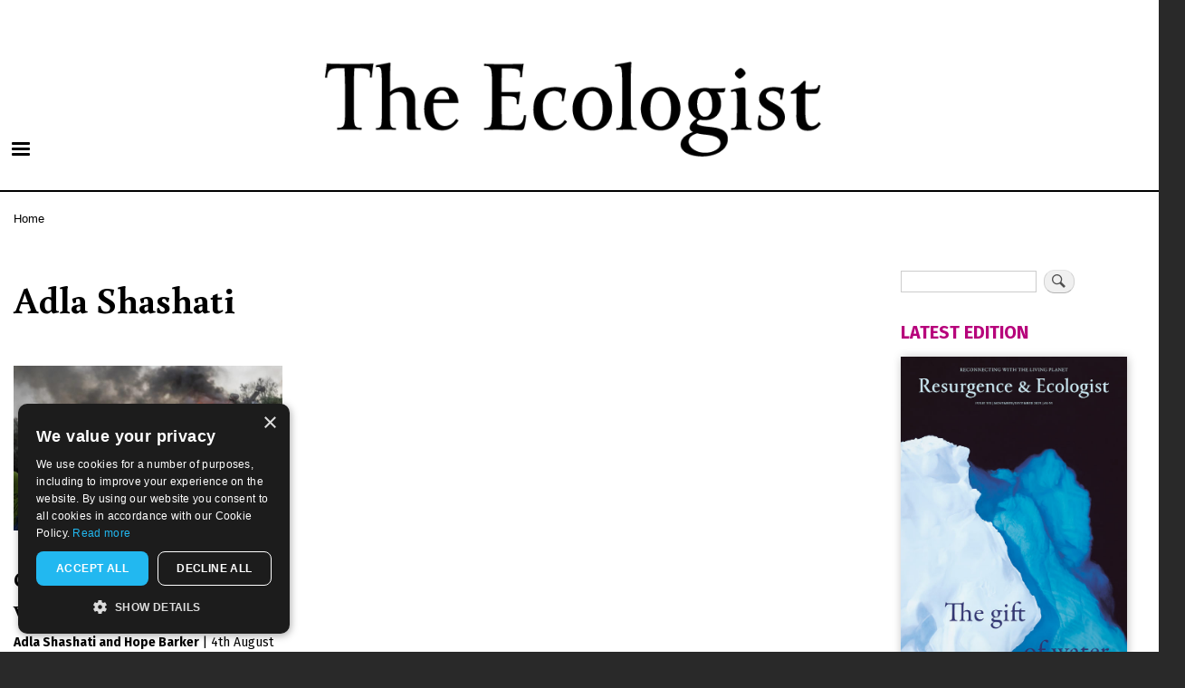

--- FILE ---
content_type: text/html; charset=UTF-8
request_url: https://theecologist.org/profile/adla-shashati
body_size: 8972
content:
<!DOCTYPE html>
<html lang="en" dir="ltr" prefix="og: https://ogp.me/ns#">
  <head>
    <meta charset="utf-8" />
<script async src="https://www.googletagmanager.com/gtag/js?id=UA-1517720-1"></script>
<script>window.dataLayer = window.dataLayer || [];function gtag(){dataLayer.push(arguments)};gtag("js", new Date());gtag("set", "developer_id.dMDhkMT", true);gtag("config", "UA-1517720-1", {"groups":"default","anonymize_ip":true,"page_placeholder":"PLACEHOLDER_page_path","allow_ad_personalization_signals":false});</script>
<meta property="og:site_name" content="The Ecologist" />
<meta name="Generator" content="Drupal 10 (Thunder | https://www.thunder.org)" />
<meta name="MobileOptimized" content="width" />
<meta name="HandheldFriendly" content="true" />
<meta name="viewport" content="width=device-width, initial-scale=1.0" />
<link rel="icon" href="/themes/custom/ecologist/E-black-64.png" type="image/png" />
<link rel="alternate" type="application/rss+xml" title="Adla Shashati" href="https://theecologist.org/profile/adla-shashati/feed" />

    <title>Adla Shashati | The Ecologist</title>
    <link rel="stylesheet" media="all" href="/sites/default/files/css/css_usL0bAytrRBMfq_g-O93zx0UT3o7OfjHwiaQJ-g_Lw0.css?delta=0&amp;language=en&amp;theme=ecologist&amp;include=eJyFT0EKwzAM-1DWPKk4icjMnHjEaUf6-tGyMtbLLkKShYQDtc4PH4XMxhTI4MKPVWBGGXbaWTSQ3KwP4ZpdENqGz43Th4pS-h4KEpOL2uCrtkLCGxyiima2fi1rsKdW4xVzQV38RU9lx7-ps82GdRR__NTvS01o8y6uqyvjZf7AqWhaBG-jP2zR" />
<link rel="stylesheet" media="all" href="/sites/default/files/css/css_FOWs3CzvxUjscXyz4fgTf8m7d9vv53c94F_jr8mu8hI.css?delta=1&amp;language=en&amp;theme=ecologist&amp;include=eJyFT0EKwzAM-1DWPKk4icjMnHjEaUf6-tGyMtbLLkKShYQDtc4PH4XMxhTI4MKPVWBGGXbaWTSQ3KwP4ZpdENqGz43Th4pS-h4KEpOL2uCrtkLCGxyiima2fi1rsKdW4xVzQV38RU9lx7-ps82GdRR__NTvS01o8y6uqyvjZf7AqWhaBG-jP2zR" />
<link rel="stylesheet" media="print" href="/sites/default/files/css/css_TP-qTD-TMlGS3vw24QCOQxTXrJ0MUfa3mjrv55x99ng.css?delta=2&amp;language=en&amp;theme=ecologist&amp;include=eJyFT0EKwzAM-1DWPKk4icjMnHjEaUf6-tGyMtbLLkKShYQDtc4PH4XMxhTI4MKPVWBGGXbaWTSQ3KwP4ZpdENqGz43Th4pS-h4KEpOL2uCrtkLCGxyiima2fi1rsKdW4xVzQV38RU9lx7-ps82GdRR__NTvS01o8y6uqyvjZf7AqWhaBG-jP2zR" />
<link rel="stylesheet" media="all" href="/sites/default/files/css/css_K3fKBZpwR37frz57bUoN5hDIzqFeJtAqdSSvoApxX6I.css?delta=3&amp;language=en&amp;theme=ecologist&amp;include=eJyFT0EKwzAM-1DWPKk4icjMnHjEaUf6-tGyMtbLLkKShYQDtc4PH4XMxhTI4MKPVWBGGXbaWTSQ3KwP4ZpdENqGz43Th4pS-h4KEpOL2uCrtkLCGxyiima2fi1rsKdW4xVzQV38RU9lx7-ps82GdRR__NTvS01o8y6uqyvjZf7AqWhaBG-jP2zR" />
<link rel="stylesheet" media="all" href="https://fonts.googleapis.com/css?family=Buenard:400,400i,700,700i|Fira+Sans:400,400i,700,700i" />
<link rel="stylesheet" media="all" href="https://fonts.googleapis.com/css2?family=Fira+Sans+Extra+Condensed:wght@700&amp;display=swap" />

    
  </head>
  <body class="layout-one-sidebar layout-sidebar-second path-taxonomy">
        <a href="#main-content" class="visually-hidden focusable skip-link">
      Skip to main content
    </a>
    
      <div class="dialog-off-canvas-main-canvas" data-off-canvas-main-canvas>
    <div id="page-wrapper">
  <div id="page">
              <div class="region region-above-header">
    <div id="block-advertheadcode" class="block block-block-content block-block-content2170da4d-40a4-4980-9f17-884201288bc9">
  
    
      <div class="content">
      
            <div class="clearfix text-formatted field field--name-body field--type-text-with-summary field--label-hidden field__item"><!--Ethical Ads implementation--><script>
// ead embed - 
// All pages have these zones:
// advert horizontalone
// advert verticalone
var ead_src = "https://ead.newint.org/show.php?zones=EcoloHorizontal,EcoloVertical"

// In addition, an article pages have articelone and article two, append these.
if (window.location.pathname.match(/^\/\d\d\d\d\//) ) {
   ead_src += ",EcoloArticle1, EcoloArticle2";
}
console.log(ead_src);

// We inject the ethicalads code into our header
var script = document.createElement('script');
script.type = 'text/javascript';
script.src = ead_src;
document.getElementsByTagName('head')[0].appendChild(script);
googletag={};
</script><script type="text/javascript">
/* // Charlie disabled this 2020-09-02
var googletag = googletag || {};
googletag.cmd = googletag.cmd || [];
(function() {
var gads = document.createElement('script');
gads.async = true;
gads.type = 'text/javascript';
var useSSL = 'https:' == document.location.protocol;
gads.src = (useSSL ? 'https:' : 'http:') + 
'//www.googletagservices.com/tag/js/gpt.js';
var node = document.getElementsByTagName('script')[0];
node.parentNode.insertBefore(gads, node);
})();
*/
</script></div>
      
    </div>
  </div>

  </div>

        <header id="header" class="header" role="banner" aria-label="Site header">
      <div class="section layout-container clearfix">
        
          <div class="clearfix region region-header">
    <div id="block-ecologist-branding" class="clearfix site-branding block block-system block-system-branding-block">
  
    
        <a href="/" rel="home" class="site-branding__logo">
      <img src="/themes/custom/ecologist/The_Ecologist_Logo_2025-630.png" alt="Home" />
    </a>
    </div>

  </div>

          <div class="region region-primary-menu">
    <div id="block-responsivemenumobileicon" class="responsive-menu-toggle-wrapper responsive-menu-toggle block block-responsive-menu block-responsive-menu-toggle">
  
    
      <div class="content">
      <a id="toggle-icon" class="toggle responsive-menu-toggle-icon" title="Menu" href="#off-canvas">
  <span class="icon"></span><span class="label">Menu</span>
</a>
    </div>
  </div>

  </div>

      </div>
    </header>
          <div class="highlighted">
        <aside class="layout-container section clearfix" role="complementary">
            <div class="region region-highlighted">
    <div data-drupal-messages-fallback class="hidden"></div>

  </div>

        </aside>
      </div>
            <div id="main-wrapper" class="layout-main-wrapper layout-container clearfix">
      <div id="main" class="layout-main clearfix">
          <div class="region region-breadcrumb">
    <div id="block-ecologist-breadcrumbs" class="block block-system block-system-breadcrumb-block">
  
    
      <div class="content">
        <nav class="breadcrumb" role="navigation" aria-labelledby="system-breadcrumb">
    <h2 id="system-breadcrumb" class="visually-hidden">Breadcrumb</h2>
    <ol>
          <li>
                  <a href="/">Home</a>
              </li>
        </ol>
  </nav>

    </div>
  </div>

  </div>

        <main id="content" class="column main-content" role="main">
          <section class="section">
            <a id="main-content" tabindex="-1"></a>
              <div class="region region-content">
    <div id="block-ecologist-page-title" class="block block-core block-page-title-block">
  
    
      <div class="content">
      

  <h1 class="title page-title">Adla Shashati</h1>


    </div>
  </div>
<div id="block-ecologist-content" class="block block-system block-system-main-block">
  
    
      <div class="content">
      <div class="views-element-container"><div class="view view-taxonomy-term view-id-taxonomy_term view-display-id-page_1 js-view-dom-id-c2d29eacd6a6706abe731f6f1b55b59cd0b298dc52ac88df98dd032bc7a3cba8">
  
    
      <div class="view-header">
      <div>
  
    
  
</div>

    </div>
      
      <div class="view-content">
      <div class="item-list item-list--blazy item-list--blazy-grid"><ul data-media-gallery class="blazy blazy--media blazy--view blazy--view--taxonomy-term blazy--view--taxonomy-term--page-1 blazy--view--taxonomy-term-page-page-1 blazy--grid b-grid b-count-1 b-odd block-grid medium-block-grid-2 b-grid--md-2 large-block-grid-3 b-grid--lg-3" data-blazy="" id="blazy-d0ac5469689-1"><li class="grid"><div class="grid__content">
<article class="node node--type-article node--view-mode-teaser-landscape-m clearfix">

  <div class="clearfix featured"> 
    <div class="fullwidth-teaser-image">
      <a href="/2023/aug/04/climate-refugees-are-welcome" rel="bookmark">
            <div class="field field--name-field-teaser-media field--type-entity-reference field--label-hidden field__item"><article class="media media--type-image media--view-mode-landscape-m">
  
      
            <div class="field field--name-field-image field--type-image field--label-hidden field__item">  <img loading="lazy" src="/sites/default/files/styles/landscape_m/public/2023-08/ap_20253706114119-b6472c11a1e4e10c55d71a96161ed58fc1bf6497-s1600-c85.jpeg?h=08b866d1&amp;itok=qFwocXtc" width="744" height="456" alt="" class="image-style-landscape-m" />


</div>
      
  </article>
</div>
      </a>
    </div>

  <header>
    
          <h2 class="node__title">
        <a href="/2023/aug/04/climate-refugees-are-welcome" rel="bookmark"><span class="field field--name-title field--type-string field--label-hidden">Climate refugees are welcome</span>
</a>
      </h2>
        
          <div class="node__meta">
        <div>
                          <span class="writers-inline">
              
      <div class="field field--name-field-writers field--type-entity-reference field--label-hidden field__items">
              <div class="field__item">Adla Shashati</div>
              <div class="field__item">Hope Barker</div>
          </div>
  
              </span> |
                        <span class="field field--name-created field--type-created field--label-hidden"><time datetime="2023-08-04T07:00:00+01:00" title="Friday, August 4, 2023 - 07:00" class="datetime">4th August 2023</time>
</span>

        
      </div>
      </header>

  <!--a href="/2023/aug/04/climate-refugees-are-welcome"-->
            <div class="field field--name-field-teaser-text field--type-string-long field--label-hidden field__item">Migrants fleeing climate catastrophe should be welcomed - with the money for walls and weapons invested in our essential services instead. </div>
      <!--/a-->

  </div>

</article>
</div>
</li></ul></div>
    </div>
  
      
              <div class="feed-icons">
      <a href="https://theecologist.org/profile/adla-shashati/feed" class="feed-icon">
  Subscribe to Adla Shashati
</a>

    </div>
  </div>
</div>

    </div>
  </div>
<div id="block-adverthorizontalone-2" class="block block-block-content block-block-contente18421a6-38eb-47e0-a26b-bd14aede1114">
  
    
      <div class="content">
      
            <div class="clearfix text-formatted field field--name-body field--type-text-with-summary field--label-hidden field__item"><!-- Begin Advert Horizontal One --><div class="Advert Horizontal Medium Scaled" id="EcoloHorizontal">
<!--Charlie disabled this google ads implementation 2020-09-02--><!--div id="div-gpt-ad-1392142119773-0" style="width:728px; height:90px;"--><script type="text/javascript">
/*googletag.cmd.push(function() {
googletag.defineSlot('/3162349/Leaderboard' , [728, 90], 'div-gpt-ad-1392142119773-0').addService(googletag.pubads());
googletag.enableServices();
});
googletag.cmd.push(function() { googletag.display('div-gpt-ad-1392142119773-0'); });*/
</script></div>
<!-- End Advert Horizontal One --></div>
      
    </div>
  </div>

  </div>

          </section>
        </main>
                          <div id="sidebar-second" class="column sidebar">
            <aside class="section" role="complementary">
                <div class="region region-sidebar-second">
    <div id="block-searchform" class="block block-block-content block-block-contentac845189-ac74-4565-8430-222514639079">
  
    
      <div class="content">
      
            <div class="clearfix text-formatted field field--name-body field--type-text-with-summary field--label-hidden field__item"><form action="/search/node" method="get">
<!--label for="search-keywords">Search</label--><input class="form-search" id="search-keywords" maxlength="128" name="keys" size="20" type="text" value>
<input class="form-submit search-form__submit button" name type="submit" value="Search">&nbsp;</form>
</div>
      
    </div>
  </div>
<div id="block-resurgenceecologist" class="block block-block-content block-block-content390fe463-e819-4fee-9aec-0317f7a39f03">
  
      <h2>Latest Edition</h2>
    
      <div class="content">
      
            <div class="clearfix text-formatted field field--name-body field--type-text-with-summary field--label-hidden field__item"><p><a href="https://resurgence.org"><img class="drop-shadow" src="/sites/default/files/inline-images/isimg_353.jpg" data-entity-uuid="3555a7f3-11a5-4dd8-88fb-6d76f1643430" data-entity-type="file" alt="Resurgence &amp; Ecologist issue 353 cover" width="600" height="849"></a>
</p><p>The latest edition of <em>Resurgence &amp; Ecologist</em> is out now, and available to buy. <a href="https://www.resurgence.org/magazine/current.html">Find out more</a>.</p>
<p>Or, download a <a href="/freesamplecopy">free sample copy</a> of a past issue of <em>Resurgence &amp; Ecologist</em>.</p>
</div>
      
    </div>
  </div>
<div id="block-fightthefireebook" class="block block-block-content block-block-contentf481439e-609c-4243-a770-859d3c4845eb">
  
      <h2>Free Download</h2>
    
      <div class="content">
      
            <div class="clearfix text-formatted field field--name-body field--type-text-with-summary field--label-hidden field__item"><p><img class="drop-shadow" src="/sites/default/files/inline-images/The%20catch%20-%20thumb.jpeg" data-entity-uuid="01b4ec9a-ff7f-491c-addd-a099a87b7ff7" data-entity-type="file" width="1432" height="2047">
</p><p>Download <a href="https://theecologist.org/sites/default/files/2025-05/The%20Ecologist%20-%20The%20catch.pdf">the latest essay from <em>The Ecologist</em> online now</a>.</p>
</div>
      
    </div>
  </div>
<div id="block-donate-2" class="block block-block-content block-block-content254dbeea-c2e7-4813-bab0-8a3ccd67eac7">
  
    
      <div class="content">
      
            <div class="clearfix text-formatted field field--name-body field--type-text-with-summary field--label-hidden field__item"><p><a class="button2 block-button" href="https://resurgence.enthuse.com/ecologist2023">Donate to <em>The Ecologist</em> and support high impact environmental journalism and analysis.</a></p>
</div>
      
    </div>
  </div>
<div id="block-newsletters" class="block block-block-content block-block-contentd5e2b9fb-0e72-46a2-820b-978f16eafe61">
  
      <h2>NEWSLETTERS</h2>
    
      <div class="content">
      
            <div class="clearfix text-formatted field field--name-body field--type-text-with-summary field--label-hidden field__item"><p>Sign up for our <a href="https://lp.constantcontactpages.com/su/lfFtm7f/ecologistweekly">WEEKLY</a> newsletters - and never miss out on the amazing news and comment articles we publish.</p>
<p><img alt="Newsletter" class="drop-shadow" data-entity-type="file" data-entity-uuid="b8bc3c28-7ed5-4276-80f1-5748733ca54d" src="/sites/default/files/inline-images/Screenshot%202023-03-01%20at%2020.12.18.jpeg" width="611" height="906"></p>
</div>
      
    </div>
  </div>
<div id="block-whatistheecologist" class="block block-block-content block-block-content7ebf938c-4649-4aa4-b911-848da53bb75b">
  
    
      <div class="content">
      
            <div class="clearfix text-formatted field field--name-body field--type-text-with-summary field--label-hidden field__item"><h2>ABOUT US</h2><p><strong>The Ecologist is an environmental news and analysis website with a focus on environmental, social and economic justice.</strong></p><p>Our aim is to educate and inform as many people as possible about the wonders of nature, the crisis we face and the best solutions and methods in managing that crisis. Find out about our mission, and our team, <a href="/about_us">here</a>. The website is owned and published by The Resurgence Trust, a company limited by guarantee registered in England and Wales (5821436) and a charity registered in England and Wales (1120414). To receive the magazine, <a href="https://www.resurgence.org/shop/membership/">become a member</a> now.&nbsp;The views expressed in the articles published on this site may not necessarily reflect those of the trust, its trustees or its staff.</p></div>
      
    </div>
  </div>
<div class="views-element-container block block-views block-views-blocktop-writers-block-1" id="block-views-block-top-writers-block-1">
  
      <h2>Regular Contributors</h2>
    
      <div class="content">
      <div><div class="view view-top-writers view-id-top_writers view-display-id-block_1 js-view-dom-id-146a4421c59f9ef6c1266799b8f9cd6a788c134c515dcb7c06b40f8b9980f8f0">
  
    
      
      <div class="view-content">
      <div>
  
  <ul>

          <li><a href="/profile/brendan-montague" hreflang="en">Brendan Montague</a></li>
          <li><a href="/profile/rebecca-speare-cole" hreflang="en">Rebecca Speare-Cole</a></li>
          <li><a href="/profile/monica-piccinini" hreflang="en">Monica Piccinini</a></li>
          <li><a href="/profile/emily-beament" hreflang="en">Emily Beament</a></li>
          <li><a href="/profile/catherine-early" hreflang="en">Catherine Early</a></li>
          <li><a href="/profile/tom-hardy" hreflang="en">Tom Hardy</a></li>
          <li><a href="/profile/andrew-simms" hreflang="en">Andrew Simms</a></li>
          <li><a href="/profile/roger-hallam" hreflang="en">Roger Hallam</a></li>
          <li><a href="/profile/rachael-mellor" hreflang="en">Rachael Mellor</a></li>
          <li><a href="/profile/amelie-david" hreflang="en">Amélie David</a></li>
          <li><a href="/profile/nicholas-beuret" hreflang="en">Nicholas Beuret</a></li>
          <li><a href="/profile/simon-pirani" hreflang="en">Simon Pirani</a></li>
          <li><a href="/profile/yasmin-dahnoun" hreflang="en">Yasmin Dahnoun</a></li>
          <li><a href="/profile/adam-ramsay" hreflang="en">Adam Ramsay</a></li>
          <li><a href="/profile/roman-goergen" hreflang="en">Roman Goergen</a></li>
          <li><a href="/profile/mary-ann-ochota" hreflang="en">Mary-Ann Ochota</a></li>
    
  </ul>

</div>

    </div>
  
          </div>
</div>

    </div>
  </div>
<div id="block-advertverticalone" class="block block-block-content block-block-content4c1f706d-e19a-4d0b-abd6-deffa4d0aaa9">
  
    
      <div class="content">
      
            <div class="clearfix text-formatted field field--name-body field--type-text-with-summary field--label-hidden field__item"><!-- Begin Advert Vertical One --><div id="EcoloVertical" style="width:160px; height:600px;">
<!--div id="div-gpt-ad-1392142119773-1" style="width:160px; height:600px;"--><script type="text/javascript">
/// Disabled by charlie 2020-09-02
/*
googletag.cmd.push(function() {
googletag.defineSlot('/3162349/TopWideSky' , [160, 600], 'div-gpt-ad-1392142119773-1').addService(googletag.pubads());
googletag.enableServices();
});
googletag.cmd.push(function() { googletag.display('div-gpt-ad-1392142119773-1'); });
*/
</script></div>
<!-- End Advert Vertical One --></div>
      
    </div>
  </div>

  </div>

            </aside>
          </div>
              </div>
    </div>
        <footer class="site-footer">
      <div class="layout-container">
                          <div class="site-footer__bottom">
              <div class="region region-footer-fifth">
    
<nav role="navigation" aria-labelledby="block-ecologist-footer-menu" id="block-ecologist-footer" class="block block-menu navigation menu--footer">
            
  <h2 class="visually-hidden" id="block-ecologist-footer-menu">Footer menu</h2>
  

        <div class="content">
            <div class="menu-toggle-target menu-toggle-target-show" id="show-block-ecologist-footer"></div>
      <div class="menu-toggle-target" id="hide-block-ecologist-footer"></div>
      <a class="menu-toggle" href="#show-block-ecologist-footer">Show &mdash; Footer menu</a>
      <a class="menu-toggle menu-toggle--hide" href="#hide-block-ecologist-footer">Hide &mdash; Footer menu</a>
      
              <ul class="clearfix menu">
                    <li class="menu-item">
        <a href="/" data-drupal-link-system-path="&lt;front&gt;">Home</a>
              </li>
                <li class="menu-item">
        <a href="/contact_us" data-drupal-link-system-path="node/10">Contact Us</a>
              </li>
                <li class="menu-item">
        <a href="/about_us" data-drupal-link-system-path="node/11">About Us</a>
              </li>
                <li class="menu-item">
        <a href="/terms_and_conditions" data-drupal-link-system-path="node/12">Terms and Conditions</a>
              </li>
                <li class="menu-item">
        <a href="/style_guide" data-drupal-link-system-path="node/13">Style</a>
              </li>
                <li class="menu-item">
        <a href="/cookies" data-drupal-link-system-path="node/14">Cookies</a>
              </li>
                <li class="menu-item">
        <a href="https://resurgence.org/magazine/ecologist/issues2000-2012.html">Archive</a>
              </li>
                <li class="menu-item">
        <a href="/writers-fund" data-drupal-link-system-path="node/2992879">Writers&#039; Fund</a>
              </li>
        </ul>
  


    </div>
  </nav>
<div id="block-ecologist-powered" class="block block-thunder block-thunder-powered-by-block">
  
    
      <div class="content">
      <span>Powered by <a href="http://www.thunder.org">Thunder</a></span>
    </div>
  </div>
<div id="block-constantcontactpopup" class="block block-block-content block-block-content421faf89-cd8b-4916-92c2-fadfd421299f">
  
    
      <div class="content">
      
            <div class="clearfix text-formatted field field--name-body field--type-text-with-summary field--label-hidden field__item"><!-- Begin Constant Contact Active Forms --><script> var _ctct_m = "1447f0a05dac7c1b4abd5624503339f4"; </script><script id="signupScript" src="//static.ctctcdn.com/js/signup-form-widget/current/signup-form-widget.min.js" async defer></script><!-- End Constant Contact Active Forms --></div>
      
    </div>
  </div>
<div id="block-ecologist-impresslogowhitebackground" class="block block-block-content block-block-content3bd2ec09-c7b2-4289-bf51-744153fd8135">
  
    
      <div class="content">
      
            <div class="clearfix text-formatted field field--name-body field--type-text-with-summary field--label-hidden field__item"><a href="/contact_us"><img src="/sites/default/files/inline-images/IMPRESS_Regulated_Member_Trustmark_White_RGB-100.png" data-entity-uuid="bbb6e2d7-3d73-47b5-a221-001abaee6978" data-entity-type="file" alt="Logo for IMPRESS regulated member" width="80" height="80"></a></div>
      
    </div>
  </div>

  </div>

          </div>
              </div>
    </footer>
  </div>
</div>

  </div>

    <div class="off-canvas-wrapper"><div id="off-canvas">
              <ul>
                    <li class="menu-item--_4138a1b-98b7-4ba3-b2fc-bec1af436f73 menu-name--main">
        <a href="/" data-drupal-link-system-path="&lt;front&gt;">Home</a>
              </li>
                <li class="menu-item--_8fea500-6dae-477b-b9ec-ad10c8b06cb9 menu-name--main">
        <a href="/section/latest" data-drupal-link-system-path="section/latest">Latest News and Analysis</a>
              </li>
                <li class="menu-item--_a2e22e5-78fb-4a4e-b12c-fbecdd2cd2b0 menu-name--main">
        <a href="/section/ecologist-writers-fund" data-drupal-link-system-path="section/ecologist-writers-fund">Ecologist Writers&#039; Fund</a>
              </li>
                <li class="menu-item--a8d042b2-db61-4833-96b7-e6c22a32404e menu-name--main">
        <span>Themes</span>
                                <ul>
                    <li class="menu-item--_3452393-4c02-4d9c-a42e-fb8af1ac7814 menu-name--main">
        <a href="/section/activism" data-drupal-link-system-path="section/activism">Activism</a>
              </li>
                <li class="menu-item--_a563745-0dfe-4703-9b11-6ec06e114ca8 menu-name--main">
        <a href="/section/biodiversity" data-drupal-link-system-path="section/biodiversity">Biodiversity</a>
              </li>
                <li class="menu-item--_09d1c3c-eba4-497a-a1e5-e700281e490e menu-name--main">
        <a href="/section/climate-breakdown" data-drupal-link-system-path="section/climate-breakdown">Climate Breakdown</a>
              </li>
                <li class="menu-item--ca955b2f-414c-4fa2-a672-8b1637e7ce95 menu-name--main">
        <a href="/section/economics" data-drupal-link-system-path="section/economics">Economics and policy</a>
              </li>
                <li class="menu-item--_56c7e9a-363e-4765-9a86-a7266835bd43 menu-name--main">
        <a href="/section/energy" data-drupal-link-system-path="section/energy">Energy</a>
              </li>
                <li class="menu-item--_4fbf15c-a294-47ac-b845-5072405d63c1 menu-name--main">
        <a href="/section/food-and-farming" data-drupal-link-system-path="section/food-and-farming">Food and Farming</a>
              </li>
                <li class="menu-item--e939c2b6-86a4-4428-95e0-d6d4733057bd menu-name--main">
        <a href="/section/mining" data-drupal-link-system-path="section/mining">Mining</a>
              </li>
        </ul>
  
              </li>
                <li class="menu-item--_9e4f094-4521-4f45-8290-ecec51d015af menu-name--main">
        <span>Writers</span>
                                <ul>
                    <li class="menu-item--_415b5b7-791b-41ee-8d70-c7933e1d2eb0 menu-name--main">
        <a href="/profile/brendan-montague" data-drupal-link-system-path="taxonomy/term/2055">Brendan Montague</a>
              </li>
                <li class="menu-item--a2165b78-b171-431f-b548-6b895fa96da3 menu-name--main">
        <a href="/profile/yasmin-dahnoun" data-drupal-link-system-path="taxonomy/term/17381">Yasmin Dahnoun</a>
              </li>
                <li class="menu-item--f9b4a377-d05e-4019-977f-857958d66846 menu-name--main">
        <a href="/profile/catherine-early" data-drupal-link-system-path="taxonomy/term/2994">Catherine Early</a>
              </li>
                <li class="menu-item--b54be28f-bc13-4833-be96-08cc9d731cc3 menu-name--main">
        <a href="/profile/simon-pirani" data-drupal-link-system-path="taxonomy/term/14631">Simon Pirani</a>
              </li>
                <li class="menu-item--_2fb7693-6d29-475b-9904-3aa9f7136a1e menu-name--main">
        <a href="/profile/amelie-david" data-drupal-link-system-path="taxonomy/term/17936">Amélie David</a>
              </li>
                <li class="menu-item--_ced1d4c-1c7d-4226-811d-6efcd17068fc menu-name--main">
        <a href="/profile/andrew-simms" data-drupal-link-system-path="taxonomy/term/277">Andrew Simms</a>
              </li>
                <li class="menu-item--_6b68acc-fbdc-47ab-924f-0d14413f9758 menu-name--main">
        <a href="/profile/monica-piccinini" data-drupal-link-system-path="taxonomy/term/17701">Monica Piccinini</a>
              </li>
                <li class="menu-item--_6170349-8cd9-4a37-9f50-de0efe109a4b menu-name--main">
        <a href="/profile/gareth-dale" data-drupal-link-system-path="taxonomy/term/14071">Gareth Dale</a>
              </li>
                <li class="menu-item--_ad71f45-6407-4c79-85e0-c4bb15c9655a menu-name--main">
        <a href="/profile/marianne-brown" data-drupal-link-system-path="taxonomy/term/13753">Marianne Brown</a>
              </li>
        </ul>
  
              </li>
                <li class="menu-item--_ea8956e-4ed6-4fb0-b90d-ce15cf717fca menu-name--main">
        <a href="/section/resurgence-and-ecologist" data-drupal-link-system-path="section/resurgence-and-ecologist">Resurgence &amp; Ecologist</a>
              </li>
                <li class="menu-item--ca9d0cc8-e4be-4c33-bba3-de8614f76e43 menu-name--main">
        <a href="/section/ecologist-recycled" data-drupal-link-system-path="section/ecologist-recycled">Ecologist recycled</a>
              </li>
                <li class="menu-item--_d388606-06a4-43d5-ba71-af7aa52e4de9 menu-name--main">
        <a href="/section/movement-power" data-drupal-link-system-path="section/movement-power">Movement Power</a>
              </li>
                <li class="menu-item--_8d767fb-aac8-4c88-a269-f448ecb94cfe menu-name--main">
        <a href="/section/megamorphosis" data-drupal-link-system-path="section/megamorphosis">Megamorphosis</a>
              </li>
                <li class="menu-item--_8b35818-4429-4659-ac97-76adca4b982c menu-name--main">
        <a href="/events" data-drupal-link-system-path="node/2993269">Events</a>
              </li>
        </ul>
  

</div></div>
    <script type="application/json" data-drupal-selector="drupal-settings-json">{"path":{"baseUrl":"\/","pathPrefix":"","currentPath":"taxonomy\/term\/17661","currentPathIsAdmin":false,"isFront":false,"currentLanguage":"en"},"pluralDelimiter":"\u0003","suppressDeprecationErrors":true,"responsive_menu":{"position":"left","theme":"theme-light","pagedim":"pagedim-black","modifyViewport":true,"use_bootstrap":false,"breakpoint":"(min-width: 960px)","drag":false},"google_analytics":{"account":"UA-1517720-1","trackOutbound":true,"trackMailto":true,"trackTel":true,"trackDownload":true,"trackDownloadExtensions":"7z|aac|arc|arj|asf|asx|avi|bin|csv|doc(x|m)?|dot(x|m)?|exe|flv|gif|gz|gzip|hqx|jar|jpe?g|js|mp(2|3|4|e?g)|mov(ie)?|msi|msp|pdf|phps|png|ppt(x|m)?|pot(x|m)?|pps(x|m)?|ppam|sld(x|m)?|thmx|qtm?|ra(m|r)?|sea|sit|tar|tgz|torrent|txt|wav|wma|wmv|wpd|xls(x|m|b)?|xlt(x|m)|xlam|xml|z|zip"},"blazy":{"loadInvisible":false,"offset":100,"saveViewportOffsetDelay":50,"loader":true,"unblazy":false,"visibleClass":false,"compat":true},"blazyIo":{"disconnect":false,"rootMargin":"0px","threshold":[0,0.25,0.5,0.75,1]},"user":{"uid":0,"permissionsHash":"130fbdf63d0606f85ad42737b8fa06eefac06d6ba771536aeb825026a5347ecd"}}</script>
<script src="/sites/default/files/js/js_iB0XBTrnZyeuezP1lrIKUso3dKgXFQBsouRE8mvCG6k.js?scope=footer&amp;delta=0&amp;language=en&amp;theme=ecologist&amp;include=eJxdyl0KAyEMRtENSV2SxEyU0GjEOFPs6vuDvszLxz0hUeA9ffyt-69HATNhG9taGmyIwrGy0MGwuqnMxCKbXQsbLXVIq14Um0PVJ1Mw7NyGj_D9y6pZKEAFmYPR_P3gOlnTanxRKFRPf_MDtSbOHwv3UG0"></script>
<script src="//cdn.cookie-script.com/s/33174f9ac70f435ffc562983d5b97c53.js"></script>
<script src="/sites/default/files/js/js_j2UtG3BB-k2F5dm237ZP82fbnCAS2zIXXW9On7Nwlvo.js?scope=footer&amp;delta=2&amp;language=en&amp;theme=ecologist&amp;include=eJxdyl0KAyEMRtENSV2SxEyU0GjEOFPs6vuDvszLxz0hUeA9ffyt-69HATNhG9taGmyIwrGy0MGwuqnMxCKbXQsbLXVIq14Um0PVJ1Mw7NyGj_D9y6pZKEAFmYPR_P3gOlnTanxRKFRPf_MDtSbOHwv3UG0"></script>

  <script defer src="https://static.cloudflareinsights.com/beacon.min.js/vcd15cbe7772f49c399c6a5babf22c1241717689176015" integrity="sha512-ZpsOmlRQV6y907TI0dKBHq9Md29nnaEIPlkf84rnaERnq6zvWvPUqr2ft8M1aS28oN72PdrCzSjY4U6VaAw1EQ==" data-cf-beacon='{"version":"2024.11.0","token":"a50bbe91e426448b8667abf648fa4f06","r":1,"server_timing":{"name":{"cfCacheStatus":true,"cfEdge":true,"cfExtPri":true,"cfL4":true,"cfOrigin":true,"cfSpeedBrain":true},"location_startswith":null}}' crossorigin="anonymous"></script>
</body>
</html>


--- FILE ---
content_type: text/html; charset=utf-8
request_url: https://www.google.com/recaptcha/api2/anchor?ar=1&k=6LfHrSkUAAAAAPnKk5cT6JuKlKPzbwyTYuO8--Vr&co=aHR0cHM6Ly90aGVlY29sb2dpc3Qub3JnOjQ0Mw..&hl=en&v=jdMmXeCQEkPbnFDy9T04NbgJ&size=invisible&anchor-ms=20000&execute-ms=15000&cb=76l3ivmvut7w
body_size: 47399
content:
<!DOCTYPE HTML><html dir="ltr" lang="en"><head><meta http-equiv="Content-Type" content="text/html; charset=UTF-8">
<meta http-equiv="X-UA-Compatible" content="IE=edge">
<title>reCAPTCHA</title>
<style type="text/css">
/* cyrillic-ext */
@font-face {
  font-family: 'Roboto';
  font-style: normal;
  font-weight: 400;
  font-stretch: 100%;
  src: url(//fonts.gstatic.com/s/roboto/v48/KFO7CnqEu92Fr1ME7kSn66aGLdTylUAMa3GUBHMdazTgWw.woff2) format('woff2');
  unicode-range: U+0460-052F, U+1C80-1C8A, U+20B4, U+2DE0-2DFF, U+A640-A69F, U+FE2E-FE2F;
}
/* cyrillic */
@font-face {
  font-family: 'Roboto';
  font-style: normal;
  font-weight: 400;
  font-stretch: 100%;
  src: url(//fonts.gstatic.com/s/roboto/v48/KFO7CnqEu92Fr1ME7kSn66aGLdTylUAMa3iUBHMdazTgWw.woff2) format('woff2');
  unicode-range: U+0301, U+0400-045F, U+0490-0491, U+04B0-04B1, U+2116;
}
/* greek-ext */
@font-face {
  font-family: 'Roboto';
  font-style: normal;
  font-weight: 400;
  font-stretch: 100%;
  src: url(//fonts.gstatic.com/s/roboto/v48/KFO7CnqEu92Fr1ME7kSn66aGLdTylUAMa3CUBHMdazTgWw.woff2) format('woff2');
  unicode-range: U+1F00-1FFF;
}
/* greek */
@font-face {
  font-family: 'Roboto';
  font-style: normal;
  font-weight: 400;
  font-stretch: 100%;
  src: url(//fonts.gstatic.com/s/roboto/v48/KFO7CnqEu92Fr1ME7kSn66aGLdTylUAMa3-UBHMdazTgWw.woff2) format('woff2');
  unicode-range: U+0370-0377, U+037A-037F, U+0384-038A, U+038C, U+038E-03A1, U+03A3-03FF;
}
/* math */
@font-face {
  font-family: 'Roboto';
  font-style: normal;
  font-weight: 400;
  font-stretch: 100%;
  src: url(//fonts.gstatic.com/s/roboto/v48/KFO7CnqEu92Fr1ME7kSn66aGLdTylUAMawCUBHMdazTgWw.woff2) format('woff2');
  unicode-range: U+0302-0303, U+0305, U+0307-0308, U+0310, U+0312, U+0315, U+031A, U+0326-0327, U+032C, U+032F-0330, U+0332-0333, U+0338, U+033A, U+0346, U+034D, U+0391-03A1, U+03A3-03A9, U+03B1-03C9, U+03D1, U+03D5-03D6, U+03F0-03F1, U+03F4-03F5, U+2016-2017, U+2034-2038, U+203C, U+2040, U+2043, U+2047, U+2050, U+2057, U+205F, U+2070-2071, U+2074-208E, U+2090-209C, U+20D0-20DC, U+20E1, U+20E5-20EF, U+2100-2112, U+2114-2115, U+2117-2121, U+2123-214F, U+2190, U+2192, U+2194-21AE, U+21B0-21E5, U+21F1-21F2, U+21F4-2211, U+2213-2214, U+2216-22FF, U+2308-230B, U+2310, U+2319, U+231C-2321, U+2336-237A, U+237C, U+2395, U+239B-23B7, U+23D0, U+23DC-23E1, U+2474-2475, U+25AF, U+25B3, U+25B7, U+25BD, U+25C1, U+25CA, U+25CC, U+25FB, U+266D-266F, U+27C0-27FF, U+2900-2AFF, U+2B0E-2B11, U+2B30-2B4C, U+2BFE, U+3030, U+FF5B, U+FF5D, U+1D400-1D7FF, U+1EE00-1EEFF;
}
/* symbols */
@font-face {
  font-family: 'Roboto';
  font-style: normal;
  font-weight: 400;
  font-stretch: 100%;
  src: url(//fonts.gstatic.com/s/roboto/v48/KFO7CnqEu92Fr1ME7kSn66aGLdTylUAMaxKUBHMdazTgWw.woff2) format('woff2');
  unicode-range: U+0001-000C, U+000E-001F, U+007F-009F, U+20DD-20E0, U+20E2-20E4, U+2150-218F, U+2190, U+2192, U+2194-2199, U+21AF, U+21E6-21F0, U+21F3, U+2218-2219, U+2299, U+22C4-22C6, U+2300-243F, U+2440-244A, U+2460-24FF, U+25A0-27BF, U+2800-28FF, U+2921-2922, U+2981, U+29BF, U+29EB, U+2B00-2BFF, U+4DC0-4DFF, U+FFF9-FFFB, U+10140-1018E, U+10190-1019C, U+101A0, U+101D0-101FD, U+102E0-102FB, U+10E60-10E7E, U+1D2C0-1D2D3, U+1D2E0-1D37F, U+1F000-1F0FF, U+1F100-1F1AD, U+1F1E6-1F1FF, U+1F30D-1F30F, U+1F315, U+1F31C, U+1F31E, U+1F320-1F32C, U+1F336, U+1F378, U+1F37D, U+1F382, U+1F393-1F39F, U+1F3A7-1F3A8, U+1F3AC-1F3AF, U+1F3C2, U+1F3C4-1F3C6, U+1F3CA-1F3CE, U+1F3D4-1F3E0, U+1F3ED, U+1F3F1-1F3F3, U+1F3F5-1F3F7, U+1F408, U+1F415, U+1F41F, U+1F426, U+1F43F, U+1F441-1F442, U+1F444, U+1F446-1F449, U+1F44C-1F44E, U+1F453, U+1F46A, U+1F47D, U+1F4A3, U+1F4B0, U+1F4B3, U+1F4B9, U+1F4BB, U+1F4BF, U+1F4C8-1F4CB, U+1F4D6, U+1F4DA, U+1F4DF, U+1F4E3-1F4E6, U+1F4EA-1F4ED, U+1F4F7, U+1F4F9-1F4FB, U+1F4FD-1F4FE, U+1F503, U+1F507-1F50B, U+1F50D, U+1F512-1F513, U+1F53E-1F54A, U+1F54F-1F5FA, U+1F610, U+1F650-1F67F, U+1F687, U+1F68D, U+1F691, U+1F694, U+1F698, U+1F6AD, U+1F6B2, U+1F6B9-1F6BA, U+1F6BC, U+1F6C6-1F6CF, U+1F6D3-1F6D7, U+1F6E0-1F6EA, U+1F6F0-1F6F3, U+1F6F7-1F6FC, U+1F700-1F7FF, U+1F800-1F80B, U+1F810-1F847, U+1F850-1F859, U+1F860-1F887, U+1F890-1F8AD, U+1F8B0-1F8BB, U+1F8C0-1F8C1, U+1F900-1F90B, U+1F93B, U+1F946, U+1F984, U+1F996, U+1F9E9, U+1FA00-1FA6F, U+1FA70-1FA7C, U+1FA80-1FA89, U+1FA8F-1FAC6, U+1FACE-1FADC, U+1FADF-1FAE9, U+1FAF0-1FAF8, U+1FB00-1FBFF;
}
/* vietnamese */
@font-face {
  font-family: 'Roboto';
  font-style: normal;
  font-weight: 400;
  font-stretch: 100%;
  src: url(//fonts.gstatic.com/s/roboto/v48/KFO7CnqEu92Fr1ME7kSn66aGLdTylUAMa3OUBHMdazTgWw.woff2) format('woff2');
  unicode-range: U+0102-0103, U+0110-0111, U+0128-0129, U+0168-0169, U+01A0-01A1, U+01AF-01B0, U+0300-0301, U+0303-0304, U+0308-0309, U+0323, U+0329, U+1EA0-1EF9, U+20AB;
}
/* latin-ext */
@font-face {
  font-family: 'Roboto';
  font-style: normal;
  font-weight: 400;
  font-stretch: 100%;
  src: url(//fonts.gstatic.com/s/roboto/v48/KFO7CnqEu92Fr1ME7kSn66aGLdTylUAMa3KUBHMdazTgWw.woff2) format('woff2');
  unicode-range: U+0100-02BA, U+02BD-02C5, U+02C7-02CC, U+02CE-02D7, U+02DD-02FF, U+0304, U+0308, U+0329, U+1D00-1DBF, U+1E00-1E9F, U+1EF2-1EFF, U+2020, U+20A0-20AB, U+20AD-20C0, U+2113, U+2C60-2C7F, U+A720-A7FF;
}
/* latin */
@font-face {
  font-family: 'Roboto';
  font-style: normal;
  font-weight: 400;
  font-stretch: 100%;
  src: url(//fonts.gstatic.com/s/roboto/v48/KFO7CnqEu92Fr1ME7kSn66aGLdTylUAMa3yUBHMdazQ.woff2) format('woff2');
  unicode-range: U+0000-00FF, U+0131, U+0152-0153, U+02BB-02BC, U+02C6, U+02DA, U+02DC, U+0304, U+0308, U+0329, U+2000-206F, U+20AC, U+2122, U+2191, U+2193, U+2212, U+2215, U+FEFF, U+FFFD;
}
/* cyrillic-ext */
@font-face {
  font-family: 'Roboto';
  font-style: normal;
  font-weight: 500;
  font-stretch: 100%;
  src: url(//fonts.gstatic.com/s/roboto/v48/KFO7CnqEu92Fr1ME7kSn66aGLdTylUAMa3GUBHMdazTgWw.woff2) format('woff2');
  unicode-range: U+0460-052F, U+1C80-1C8A, U+20B4, U+2DE0-2DFF, U+A640-A69F, U+FE2E-FE2F;
}
/* cyrillic */
@font-face {
  font-family: 'Roboto';
  font-style: normal;
  font-weight: 500;
  font-stretch: 100%;
  src: url(//fonts.gstatic.com/s/roboto/v48/KFO7CnqEu92Fr1ME7kSn66aGLdTylUAMa3iUBHMdazTgWw.woff2) format('woff2');
  unicode-range: U+0301, U+0400-045F, U+0490-0491, U+04B0-04B1, U+2116;
}
/* greek-ext */
@font-face {
  font-family: 'Roboto';
  font-style: normal;
  font-weight: 500;
  font-stretch: 100%;
  src: url(//fonts.gstatic.com/s/roboto/v48/KFO7CnqEu92Fr1ME7kSn66aGLdTylUAMa3CUBHMdazTgWw.woff2) format('woff2');
  unicode-range: U+1F00-1FFF;
}
/* greek */
@font-face {
  font-family: 'Roboto';
  font-style: normal;
  font-weight: 500;
  font-stretch: 100%;
  src: url(//fonts.gstatic.com/s/roboto/v48/KFO7CnqEu92Fr1ME7kSn66aGLdTylUAMa3-UBHMdazTgWw.woff2) format('woff2');
  unicode-range: U+0370-0377, U+037A-037F, U+0384-038A, U+038C, U+038E-03A1, U+03A3-03FF;
}
/* math */
@font-face {
  font-family: 'Roboto';
  font-style: normal;
  font-weight: 500;
  font-stretch: 100%;
  src: url(//fonts.gstatic.com/s/roboto/v48/KFO7CnqEu92Fr1ME7kSn66aGLdTylUAMawCUBHMdazTgWw.woff2) format('woff2');
  unicode-range: U+0302-0303, U+0305, U+0307-0308, U+0310, U+0312, U+0315, U+031A, U+0326-0327, U+032C, U+032F-0330, U+0332-0333, U+0338, U+033A, U+0346, U+034D, U+0391-03A1, U+03A3-03A9, U+03B1-03C9, U+03D1, U+03D5-03D6, U+03F0-03F1, U+03F4-03F5, U+2016-2017, U+2034-2038, U+203C, U+2040, U+2043, U+2047, U+2050, U+2057, U+205F, U+2070-2071, U+2074-208E, U+2090-209C, U+20D0-20DC, U+20E1, U+20E5-20EF, U+2100-2112, U+2114-2115, U+2117-2121, U+2123-214F, U+2190, U+2192, U+2194-21AE, U+21B0-21E5, U+21F1-21F2, U+21F4-2211, U+2213-2214, U+2216-22FF, U+2308-230B, U+2310, U+2319, U+231C-2321, U+2336-237A, U+237C, U+2395, U+239B-23B7, U+23D0, U+23DC-23E1, U+2474-2475, U+25AF, U+25B3, U+25B7, U+25BD, U+25C1, U+25CA, U+25CC, U+25FB, U+266D-266F, U+27C0-27FF, U+2900-2AFF, U+2B0E-2B11, U+2B30-2B4C, U+2BFE, U+3030, U+FF5B, U+FF5D, U+1D400-1D7FF, U+1EE00-1EEFF;
}
/* symbols */
@font-face {
  font-family: 'Roboto';
  font-style: normal;
  font-weight: 500;
  font-stretch: 100%;
  src: url(//fonts.gstatic.com/s/roboto/v48/KFO7CnqEu92Fr1ME7kSn66aGLdTylUAMaxKUBHMdazTgWw.woff2) format('woff2');
  unicode-range: U+0001-000C, U+000E-001F, U+007F-009F, U+20DD-20E0, U+20E2-20E4, U+2150-218F, U+2190, U+2192, U+2194-2199, U+21AF, U+21E6-21F0, U+21F3, U+2218-2219, U+2299, U+22C4-22C6, U+2300-243F, U+2440-244A, U+2460-24FF, U+25A0-27BF, U+2800-28FF, U+2921-2922, U+2981, U+29BF, U+29EB, U+2B00-2BFF, U+4DC0-4DFF, U+FFF9-FFFB, U+10140-1018E, U+10190-1019C, U+101A0, U+101D0-101FD, U+102E0-102FB, U+10E60-10E7E, U+1D2C0-1D2D3, U+1D2E0-1D37F, U+1F000-1F0FF, U+1F100-1F1AD, U+1F1E6-1F1FF, U+1F30D-1F30F, U+1F315, U+1F31C, U+1F31E, U+1F320-1F32C, U+1F336, U+1F378, U+1F37D, U+1F382, U+1F393-1F39F, U+1F3A7-1F3A8, U+1F3AC-1F3AF, U+1F3C2, U+1F3C4-1F3C6, U+1F3CA-1F3CE, U+1F3D4-1F3E0, U+1F3ED, U+1F3F1-1F3F3, U+1F3F5-1F3F7, U+1F408, U+1F415, U+1F41F, U+1F426, U+1F43F, U+1F441-1F442, U+1F444, U+1F446-1F449, U+1F44C-1F44E, U+1F453, U+1F46A, U+1F47D, U+1F4A3, U+1F4B0, U+1F4B3, U+1F4B9, U+1F4BB, U+1F4BF, U+1F4C8-1F4CB, U+1F4D6, U+1F4DA, U+1F4DF, U+1F4E3-1F4E6, U+1F4EA-1F4ED, U+1F4F7, U+1F4F9-1F4FB, U+1F4FD-1F4FE, U+1F503, U+1F507-1F50B, U+1F50D, U+1F512-1F513, U+1F53E-1F54A, U+1F54F-1F5FA, U+1F610, U+1F650-1F67F, U+1F687, U+1F68D, U+1F691, U+1F694, U+1F698, U+1F6AD, U+1F6B2, U+1F6B9-1F6BA, U+1F6BC, U+1F6C6-1F6CF, U+1F6D3-1F6D7, U+1F6E0-1F6EA, U+1F6F0-1F6F3, U+1F6F7-1F6FC, U+1F700-1F7FF, U+1F800-1F80B, U+1F810-1F847, U+1F850-1F859, U+1F860-1F887, U+1F890-1F8AD, U+1F8B0-1F8BB, U+1F8C0-1F8C1, U+1F900-1F90B, U+1F93B, U+1F946, U+1F984, U+1F996, U+1F9E9, U+1FA00-1FA6F, U+1FA70-1FA7C, U+1FA80-1FA89, U+1FA8F-1FAC6, U+1FACE-1FADC, U+1FADF-1FAE9, U+1FAF0-1FAF8, U+1FB00-1FBFF;
}
/* vietnamese */
@font-face {
  font-family: 'Roboto';
  font-style: normal;
  font-weight: 500;
  font-stretch: 100%;
  src: url(//fonts.gstatic.com/s/roboto/v48/KFO7CnqEu92Fr1ME7kSn66aGLdTylUAMa3OUBHMdazTgWw.woff2) format('woff2');
  unicode-range: U+0102-0103, U+0110-0111, U+0128-0129, U+0168-0169, U+01A0-01A1, U+01AF-01B0, U+0300-0301, U+0303-0304, U+0308-0309, U+0323, U+0329, U+1EA0-1EF9, U+20AB;
}
/* latin-ext */
@font-face {
  font-family: 'Roboto';
  font-style: normal;
  font-weight: 500;
  font-stretch: 100%;
  src: url(//fonts.gstatic.com/s/roboto/v48/KFO7CnqEu92Fr1ME7kSn66aGLdTylUAMa3KUBHMdazTgWw.woff2) format('woff2');
  unicode-range: U+0100-02BA, U+02BD-02C5, U+02C7-02CC, U+02CE-02D7, U+02DD-02FF, U+0304, U+0308, U+0329, U+1D00-1DBF, U+1E00-1E9F, U+1EF2-1EFF, U+2020, U+20A0-20AB, U+20AD-20C0, U+2113, U+2C60-2C7F, U+A720-A7FF;
}
/* latin */
@font-face {
  font-family: 'Roboto';
  font-style: normal;
  font-weight: 500;
  font-stretch: 100%;
  src: url(//fonts.gstatic.com/s/roboto/v48/KFO7CnqEu92Fr1ME7kSn66aGLdTylUAMa3yUBHMdazQ.woff2) format('woff2');
  unicode-range: U+0000-00FF, U+0131, U+0152-0153, U+02BB-02BC, U+02C6, U+02DA, U+02DC, U+0304, U+0308, U+0329, U+2000-206F, U+20AC, U+2122, U+2191, U+2193, U+2212, U+2215, U+FEFF, U+FFFD;
}
/* cyrillic-ext */
@font-face {
  font-family: 'Roboto';
  font-style: normal;
  font-weight: 900;
  font-stretch: 100%;
  src: url(//fonts.gstatic.com/s/roboto/v48/KFO7CnqEu92Fr1ME7kSn66aGLdTylUAMa3GUBHMdazTgWw.woff2) format('woff2');
  unicode-range: U+0460-052F, U+1C80-1C8A, U+20B4, U+2DE0-2DFF, U+A640-A69F, U+FE2E-FE2F;
}
/* cyrillic */
@font-face {
  font-family: 'Roboto';
  font-style: normal;
  font-weight: 900;
  font-stretch: 100%;
  src: url(//fonts.gstatic.com/s/roboto/v48/KFO7CnqEu92Fr1ME7kSn66aGLdTylUAMa3iUBHMdazTgWw.woff2) format('woff2');
  unicode-range: U+0301, U+0400-045F, U+0490-0491, U+04B0-04B1, U+2116;
}
/* greek-ext */
@font-face {
  font-family: 'Roboto';
  font-style: normal;
  font-weight: 900;
  font-stretch: 100%;
  src: url(//fonts.gstatic.com/s/roboto/v48/KFO7CnqEu92Fr1ME7kSn66aGLdTylUAMa3CUBHMdazTgWw.woff2) format('woff2');
  unicode-range: U+1F00-1FFF;
}
/* greek */
@font-face {
  font-family: 'Roboto';
  font-style: normal;
  font-weight: 900;
  font-stretch: 100%;
  src: url(//fonts.gstatic.com/s/roboto/v48/KFO7CnqEu92Fr1ME7kSn66aGLdTylUAMa3-UBHMdazTgWw.woff2) format('woff2');
  unicode-range: U+0370-0377, U+037A-037F, U+0384-038A, U+038C, U+038E-03A1, U+03A3-03FF;
}
/* math */
@font-face {
  font-family: 'Roboto';
  font-style: normal;
  font-weight: 900;
  font-stretch: 100%;
  src: url(//fonts.gstatic.com/s/roboto/v48/KFO7CnqEu92Fr1ME7kSn66aGLdTylUAMawCUBHMdazTgWw.woff2) format('woff2');
  unicode-range: U+0302-0303, U+0305, U+0307-0308, U+0310, U+0312, U+0315, U+031A, U+0326-0327, U+032C, U+032F-0330, U+0332-0333, U+0338, U+033A, U+0346, U+034D, U+0391-03A1, U+03A3-03A9, U+03B1-03C9, U+03D1, U+03D5-03D6, U+03F0-03F1, U+03F4-03F5, U+2016-2017, U+2034-2038, U+203C, U+2040, U+2043, U+2047, U+2050, U+2057, U+205F, U+2070-2071, U+2074-208E, U+2090-209C, U+20D0-20DC, U+20E1, U+20E5-20EF, U+2100-2112, U+2114-2115, U+2117-2121, U+2123-214F, U+2190, U+2192, U+2194-21AE, U+21B0-21E5, U+21F1-21F2, U+21F4-2211, U+2213-2214, U+2216-22FF, U+2308-230B, U+2310, U+2319, U+231C-2321, U+2336-237A, U+237C, U+2395, U+239B-23B7, U+23D0, U+23DC-23E1, U+2474-2475, U+25AF, U+25B3, U+25B7, U+25BD, U+25C1, U+25CA, U+25CC, U+25FB, U+266D-266F, U+27C0-27FF, U+2900-2AFF, U+2B0E-2B11, U+2B30-2B4C, U+2BFE, U+3030, U+FF5B, U+FF5D, U+1D400-1D7FF, U+1EE00-1EEFF;
}
/* symbols */
@font-face {
  font-family: 'Roboto';
  font-style: normal;
  font-weight: 900;
  font-stretch: 100%;
  src: url(//fonts.gstatic.com/s/roboto/v48/KFO7CnqEu92Fr1ME7kSn66aGLdTylUAMaxKUBHMdazTgWw.woff2) format('woff2');
  unicode-range: U+0001-000C, U+000E-001F, U+007F-009F, U+20DD-20E0, U+20E2-20E4, U+2150-218F, U+2190, U+2192, U+2194-2199, U+21AF, U+21E6-21F0, U+21F3, U+2218-2219, U+2299, U+22C4-22C6, U+2300-243F, U+2440-244A, U+2460-24FF, U+25A0-27BF, U+2800-28FF, U+2921-2922, U+2981, U+29BF, U+29EB, U+2B00-2BFF, U+4DC0-4DFF, U+FFF9-FFFB, U+10140-1018E, U+10190-1019C, U+101A0, U+101D0-101FD, U+102E0-102FB, U+10E60-10E7E, U+1D2C0-1D2D3, U+1D2E0-1D37F, U+1F000-1F0FF, U+1F100-1F1AD, U+1F1E6-1F1FF, U+1F30D-1F30F, U+1F315, U+1F31C, U+1F31E, U+1F320-1F32C, U+1F336, U+1F378, U+1F37D, U+1F382, U+1F393-1F39F, U+1F3A7-1F3A8, U+1F3AC-1F3AF, U+1F3C2, U+1F3C4-1F3C6, U+1F3CA-1F3CE, U+1F3D4-1F3E0, U+1F3ED, U+1F3F1-1F3F3, U+1F3F5-1F3F7, U+1F408, U+1F415, U+1F41F, U+1F426, U+1F43F, U+1F441-1F442, U+1F444, U+1F446-1F449, U+1F44C-1F44E, U+1F453, U+1F46A, U+1F47D, U+1F4A3, U+1F4B0, U+1F4B3, U+1F4B9, U+1F4BB, U+1F4BF, U+1F4C8-1F4CB, U+1F4D6, U+1F4DA, U+1F4DF, U+1F4E3-1F4E6, U+1F4EA-1F4ED, U+1F4F7, U+1F4F9-1F4FB, U+1F4FD-1F4FE, U+1F503, U+1F507-1F50B, U+1F50D, U+1F512-1F513, U+1F53E-1F54A, U+1F54F-1F5FA, U+1F610, U+1F650-1F67F, U+1F687, U+1F68D, U+1F691, U+1F694, U+1F698, U+1F6AD, U+1F6B2, U+1F6B9-1F6BA, U+1F6BC, U+1F6C6-1F6CF, U+1F6D3-1F6D7, U+1F6E0-1F6EA, U+1F6F0-1F6F3, U+1F6F7-1F6FC, U+1F700-1F7FF, U+1F800-1F80B, U+1F810-1F847, U+1F850-1F859, U+1F860-1F887, U+1F890-1F8AD, U+1F8B0-1F8BB, U+1F8C0-1F8C1, U+1F900-1F90B, U+1F93B, U+1F946, U+1F984, U+1F996, U+1F9E9, U+1FA00-1FA6F, U+1FA70-1FA7C, U+1FA80-1FA89, U+1FA8F-1FAC6, U+1FACE-1FADC, U+1FADF-1FAE9, U+1FAF0-1FAF8, U+1FB00-1FBFF;
}
/* vietnamese */
@font-face {
  font-family: 'Roboto';
  font-style: normal;
  font-weight: 900;
  font-stretch: 100%;
  src: url(//fonts.gstatic.com/s/roboto/v48/KFO7CnqEu92Fr1ME7kSn66aGLdTylUAMa3OUBHMdazTgWw.woff2) format('woff2');
  unicode-range: U+0102-0103, U+0110-0111, U+0128-0129, U+0168-0169, U+01A0-01A1, U+01AF-01B0, U+0300-0301, U+0303-0304, U+0308-0309, U+0323, U+0329, U+1EA0-1EF9, U+20AB;
}
/* latin-ext */
@font-face {
  font-family: 'Roboto';
  font-style: normal;
  font-weight: 900;
  font-stretch: 100%;
  src: url(//fonts.gstatic.com/s/roboto/v48/KFO7CnqEu92Fr1ME7kSn66aGLdTylUAMa3KUBHMdazTgWw.woff2) format('woff2');
  unicode-range: U+0100-02BA, U+02BD-02C5, U+02C7-02CC, U+02CE-02D7, U+02DD-02FF, U+0304, U+0308, U+0329, U+1D00-1DBF, U+1E00-1E9F, U+1EF2-1EFF, U+2020, U+20A0-20AB, U+20AD-20C0, U+2113, U+2C60-2C7F, U+A720-A7FF;
}
/* latin */
@font-face {
  font-family: 'Roboto';
  font-style: normal;
  font-weight: 900;
  font-stretch: 100%;
  src: url(//fonts.gstatic.com/s/roboto/v48/KFO7CnqEu92Fr1ME7kSn66aGLdTylUAMa3yUBHMdazQ.woff2) format('woff2');
  unicode-range: U+0000-00FF, U+0131, U+0152-0153, U+02BB-02BC, U+02C6, U+02DA, U+02DC, U+0304, U+0308, U+0329, U+2000-206F, U+20AC, U+2122, U+2191, U+2193, U+2212, U+2215, U+FEFF, U+FFFD;
}

</style>
<link rel="stylesheet" type="text/css" href="https://www.gstatic.com/recaptcha/releases/jdMmXeCQEkPbnFDy9T04NbgJ/styles__ltr.css">
<script nonce="gQ7Zgc7aE3lsgLPYOzTeLw" type="text/javascript">window['__recaptcha_api'] = 'https://www.google.com/recaptcha/api2/';</script>
<script type="text/javascript" src="https://www.gstatic.com/recaptcha/releases/jdMmXeCQEkPbnFDy9T04NbgJ/recaptcha__en.js" nonce="gQ7Zgc7aE3lsgLPYOzTeLw">
      
    </script></head>
<body><div id="rc-anchor-alert" class="rc-anchor-alert"></div>
<input type="hidden" id="recaptcha-token" value="[base64]">
<script type="text/javascript" nonce="gQ7Zgc7aE3lsgLPYOzTeLw">
      recaptcha.anchor.Main.init("[\x22ainput\x22,[\x22bgdata\x22,\x22\x22,\[base64]/[base64]/[base64]/[base64]/[base64]/[base64]/[base64]/[base64]/[base64]/[base64]/[base64]/[base64]/[base64]/[base64]\\u003d\x22,\[base64]\\u003d\\u003d\x22,\[base64]/wrE7wq/DuGbCksKowp3DkgVUAE/DvMOoZFkdCsKmXxoewrrDjyHCn8KkLmvCr8OBAcOJw5zCsMOLw5fDncKxwo/ClERNwqU/[base64]/CiVLChyEPw7rDrAxDwqbDm8KvwrXCtMKeWsOVwr7CvlTCo0XCgXF0w6PDgGrCvcKZDGYMf8OEw4DDlhtZJRHDv8OwDMKUwqzDmTTDsMOgJcOED0RbVcOXbMO+fCc4UMOMIsKhwqXCmMKMwq/DmRRIw55zw7/DgsOjJsKPW8KOKcOeF8OuecKrw73DmUnCkmPDjkp+KcKvw6jCg8O2wpnDn8KgcsO8wrfDp0MeAirClhjDlQNHOsKMw4bDuRfDg2Y8J8OBwrtvwptoQinCk28pQ8K+wqnCm8Ouw6VEa8KRIMKMw6x0wrkbwrHDgsKNwrkdTEfChcK4wpsFwrcCO8ODesKhw5/DqA87Y8OmF8Kyw7zDusOPVC9ew53DnQzDmivCjQNZGlMsHDLDn8O6IxoTwoXCkUPCm2jCkcKCwprDmcKNSS/CnDXCiiNhcl/[base64]/CsMOvwpbDu8Kew5kcQMKVKsOzAMOAVlQ0w7w7Di/CkMKCw5gDw6IxfQBzwqPDpxrDs8OVw514wp9dUsOMNsKbwoo5w74pwoPDliPDvsKKPRNEwo3DoijCvXLChnnDtkzDuhrCvcO9wqVqTMOTXUBLO8KAa8K2AjpWDhrCgyfDqMOMw5TCjSxKwrwKSWAww7kWwq5awp3CuzvCvH98w7A/a27CncK9w6nCssOUHXxgScOONGgiwqpGS8KxdcObRsKKwoprw4jDqcKLw75cw6JPHcKxw4/Cn1DDhjpNw5fCp8K7HsKZwqlSP2XClEDCvcK0JMOcDcKVFDHCm2Q3LcKTw6HDq8OIw45kw7zClMKTCMOzZVBNCsKEJXRVeFXCt8Kkw7AWwpfDjQTDmcKsXsKpw58qX8Kvw6fCpsKkahHDjGvCp8K0R8Ofw4/CnQnChh0PRMOBH8Kjwq/DnW/DscKxwr/CjMKzw5gWGDDCssOXH2p+b8Olwr8lw6cKwpnCj2AXwpEMwqvCjTJmTnUWK2/CgMOre8KYZQpJw6BeWcO9wr51ZcKGwoAbw5bDkXdfScKvFXEyPMOYMWrCo0jCtcOKRCLCkxIPwrBTQTQDw6jCkiTCmn5/[base64]/DvxrDkUPCocOVQmjDssKiwrTDicK4VjHCiMOCw6lbVR3CvMOjwpJYwrDDkwptSiTDmWjCrsKIcyrChcOZcFdAYcOsE8KNeMOawqEbwq/CkjJ/[base64]/Cs31yw63Ct3wswrwaw77CkinCtcKSLhcLwqUawo8QfcOmw7l3w7XDhMKDIB8UcWw/agMoNh/DlcO+HHlFw6nDhcO5w5nDpcOUw7pdwqbCn8Olw6TDtsOjLEtTw4FFLcOnw7TChy/DjMO0w4g+wq5aN8O2J8KjR1vDiMKIwpvDk2s7QzUUw7saasK5w4TCnsOwW0NZw4ATO8OUWBjDqsOewrIyGMOfUgbDlMK4FsOAClAgTcKDECwBISgywpXDrcORNMOWwrILTy7Cn03CtcKSYAYdwqM4I8OxMgfDi8KrUV5rwpnDh8KTAhN2KcKbwodJKy9YHsKiSm/CuknDsB97R2TDrD4Fw5JvwrAhHBwAeV/[base64]/CqzYmGRzCrsOAwobCqcK1wpnDmjYNw77CosOHwqkgG8OcYcKqw7Icw7JCw4PDjsOLwoYFXEQzacOIXw4Qwr1/wpR2PQJ8N03CkTbDtcOUwqRZAGwzwrnCgsKbw51zw6nDhMOKwqcUVMOoWHvDjBE8U2LDtknDssO8woYiwrZPISZqwpnCmzdlRQh+Y8OSw4DDuRHDl8O+WMOBCDoqUlbCvWzCosOGw5XCnh3Cq8KzKcKgw6Ywwr/DtMOQw5dnG8OkRsOUw6TCrjBVDB3CnxnCo3DDh8KoQMO/awMmw5lrDlTCpcKNE8OEw6k3wo0Iw7U8wpLDqMKPwpzDmEETEFfDjcKzwrPDucOVw7jDswhsw41Mw7nDmyPDnMOyf8K9w4LDksKBQcKycl41FcOZwrXDiBHDqsOrX8OIw7l3wpQ9wpTDjcODw4DCj1fCssK/acK2wozDmMKgTMKdw4AGw74Uw4pKLcKowqRuwq1lXHTDvR3DosOSTcKOw57DjF3DoSpldynCvMKgw4bCvMOJw7PCuMKNwpzDrDTClRQ4woBVwpfDnsKywrnDs8OpworCkC7Dk8ONL2N4YTNGw6/DhCrDksKUX8O5IsOPw4fCicOlPsK7w5/ClXrDr8OyTcOKETvDv0kewot9wrF6R8Kuwo7CuRJhwqlpFhQoworDj1zDnsKWRcOPw4fDsicIUyPDhyF6bU7Dh21Xw5QZR8ODwoZCasKfwrQUwocCBsK2I8KLw7XDnsKvwo4VBlfDnV7CmUU/WXoVw6QNwpbCj8K2w7gVScOyw4PClCnDmTfCmXnChcOqwol4w5PDrMO5Q8O5SsKswrY7woA9aDPDoMOlwpXCicKMCU7CvcKlwpHDgCQUw4g9wql/w5R3BysVw6/DiMOSZRw5wpwIZTADAcOJccKowqIsfzDDuMOmeCfCp1gmcMOOPk7DisOoW8K2Cxw/GWTDisKVeWJOw6rCtCbCvsOHBVzDusKaD282w7BdwpIAw6sLw5s0fcOtKRzDu8KyEsO5AXBuwrrDjA/CssOnw5pXw5Q1c8Oyw69lw4NhwqPDn8O0wp9pTUNVwq7DqMKLfsKIXBfCkixRwoHCgsKrw7YsDQVEw4DDpcOxLRlfwqrDhMKWXMO2wrvDpnx4WWDCvsORUsOow4zDtAXCkcO6wrrCtcOjaUF1M8Kcw4x1w5/Dg8Oxw7zDoQbCjcO3wooeKcOGwotQQ8K7wrVUcsKcLcKzwoV5KsK3ZMOIwpbCnSYaw496w540w7MhR8OMw5xBwr0Swq94w6LCg8OAwq1HNlTDhMKKwpswSMKsw40AwqcgwqrDp0/CrVpbwpHDpsOAw6hHw5UTMsKfX8Kzw6LCtRXCmE/Dt3XChcKQc8OwQ8KvEsKEFcOuw7d7w5nCucKqw4LCvsOwwo7CrcKPYg52w5YiTMOgI2bDs8KaWH/DqEw9csK5NcKQVsKdw41nw6whw5l4w5R4HkdEYibCh3IRwoLDlcK7fS7DnjvDj8OawoljwqDDgXHDm8KZD8K+FkcKJsOtFcKtPRPDnEjDhVxCS8KAw5zDpsKdwrHCkw7DuMOZwo7DpUXCridyw6Qlw5I/wrh2w5rCs8Kjw6/DjcORw44ABCBzIHrCksOEwpInbMKWUF0Bw5UBw5nDgcOwwog6w6ZKwpXCqcO/w5/CpMO0w4smBgvDpkzDqSA4w44nw6FIw5DDiGofwp8sS8KqfMOOwoLCjldjVsKsY8Oww4NLwplTw4AcwrvDvGc5w7BNEh4YIsOmdMKBwojDi0E4YMOsAFBHImdzET46w6LClMK+w7ZXw6JQSjdOesKYw7VNw58Awp/CpBdFwq/CjHNBw73CkXJvWBYIMhQreTRRw7ksV8KuWsKfIDjDmXLCtcKhw5oQaxPDlFtlwrPCl8KswpjDtcOTw5zDucOMw5APw7jCph7CscKDZsOhwotBw7hRw6NQKsO/ZWfDvjRew4zCssOsR1DCjSBuwoY1I8O/w6vDoE3CgsKPaAjDisKxQljDrsOjOBfCrWbDuGwISsKQw4QOw6HDiyTCtcKRw7/DisKCMMKawoVrwqXDtMOGwrp6w7jCtMKLVsObw6A8csOOUgZyw5HCiMKDwpo8TkbDpEDCoi8ZdBFzw4/CmcORwprCs8KrdsOVw5rDkRA+HcKKwoxJwqXCrcKfIDLCgMKHw7/Cpy0Yw4vCilZowpFrD8Kfw4obOcOASMKsDMOcfMOEw5vDqR7CssOncXUQJUXDicO4TcKpPnAgTTInw6B2w7VDWsOfw48XSQlBFMKLWsO3w7LDoTDCocOTwr3Dqw7Duy3Dl8OPAcOwwptoW8KDWcKvZwzDqcOBwp/Dpnh6wq3Dl8KPATLDpsOlwpPCnxPCg8KcQ3IUw69fO8ObwqECw5bDoBbDtS8CW8OhwoVnG8KOeUTCgBtIw4/ChcKgLcOJwo/CmlPDocOfETHDmwnCrMOkN8OmecO6wqLDvcK9fMOhwq3Ci8O0wpzCkxvDsMOIME9UVW3CqVN/wqtNwr52w6fCsnxcDcKlesOpL8OtwpJub8OrwqPCqsKLHxzDv8Kfw40ab8K4Y1MHwqQ4BsO6ZjoFcnsVw68ta2ZBG8OBZMK2a8OvwofCoMO/w7R4wp0xS8Oiw7BUF2VBwpLCjSlFKMKseR8XwobCpsOVw7tDwonDncKfdMKiwrfDoCjCrMK6CMOBw63CkR7DqzXCnMOjwp06wpbDllPCjsOQFMOMN3zDlsO/W8K8NcOOwoUOw5JCw60FRkbDvEzCiA7CvMOtA2NrDzvCmFs2wqsOZxzCh8KZOAQAFcKKw68pw5vCv13DkMKlw4x3w4HDrMOwwo1uKcO6wo9sw4TDlcOrfm7CqDLDtsOEwrdkci/CrsO7fyzDlMOeUsKtRT9UXMO8worDrsKdHH/DscOowrcESV/[base64]/CngIVw7UcJxfCnzfDiMKSw4YXfD7DpsOjcRwgw6bDucKtw57DsjVAbcKFw7QLw7gAJMObJMOTX8K0wpwQMsO2CMK1a8Ocwq7Cl8OVbU8TaBRjNBhAwpw7wpLDhsKwOMKGZVXCm8KPSx1me8OpJ8OLw4PCjsK/alpew7zCqhPDr33CusO9wqjDikZew7szdiPDgFnCmsKUwrgjczQuOkDDg13Dp1jCgMKdZsOwwrLCkzx5wpbCuMKEVcKiMMO0wo5IL8O7B0UoMcOcwr9EKTs7AsO/[base64]/dcOOMz9DYmjDqhDDk8KVPHVyfjYSA0PCrjlVYksQw7vDicKePMK+KQoLw4jDl3/DlSjCh8Omw5PCvTkGRsOKwr0tVsKzX1DCnwvCtcOcwpY5wrnCtXHDv8KrHlUSw7PDncOVRMOBAMO5wqrDlE/[base64]/CtsOXw6VLM8KHAVHCi8Obw7dEwqp+H2TCgMOaLWFcCBTCqyTCtV0Yw6AhwrwrK8OUwq5ecMOuw7IafsO3w6E4Al88GQIhwozCtyo/Zn7CinklAMOPcBIxO2xDfw9XE8OFw7bCpcKMw4Fiw58nMMKIHcONw7hvwq/Dg8K5FSALOh/Dr8O9wp1sU8OVwpDClmhMw7zDnz3CosKuBMKpw4h7Jm8mJjlpwpRMZi7DkcKPA8OKLsOfSsOuwqrCmMKbWG8ODxfCsMKRSWHDmiLDsSghwqVdXcODw4Z7w5jCpglfw5nDicOdwrN4G8K8wr/CsWnCo8K9w7ZGLCorwp7Cq8OAwqXCkGUMdVkFF0XCgsKewpTCjcOiwrNVw7orw6rCvcOXw6cNWXfCs2TDm2lRSl7DnsKmPcK8Dk91w5/Dk0kgZCHChsK4woM2O8OrdSZUEWdMwrpFwrTChcObwrTDszQiwpHCiMOyw4zDqRAxXXJMwp/DgzJCwrAhAsKJa8OtWQ9Ww7vDgsOwdRhjOFjCpsOGXDfCvsOdRzhmZhg3w5VECWbDqsKtPsKtwq1mwqrDv8KGfFDCiGZ2JiV3CsKdw47DqVTCscOJw4gZVFBuwoFMOcKRdcOTwohMWxQ4VMKFwrYHQ3Q4FQnDoTvDm8OII8Oow7oAw7tqacOCw547BcOgwqo4Sx/DucK6RsOOw73DgsOgwq3CkBPDmsKZw4hfJ8OwTMOKbiTDnD/[base64]/Cpy0aeT7CvRUOwrYwc2wIKsKTw4HDiMOGwpzCnWbDplDCilhEYsOIJcKDwp9tYWfCplUCw45Owp7CsmRhwojCiCzDvH0HQRfDryPDiGZ5w50fcMKyK8KpBkbDrMKUwqLCncKGwpfClcORBcKGTMOywqtbwrnDq8KwwrcbwrLDjMKWG1/CtBsTwpfDjhLCmzPCkcKmwp8qwrHCoEjCrwRaDcONw63ClMO2MQHCtsO7w6MewobCphfDmsOpTMOgwoLDpMKOwqMsJMOmLsO1w6nDhD/DtcOlwpvCsxXCgD0CZsO9dsKSWcKaw500wrfDp3MzEsOgw77CpFUTDsOOwo3DvcOFJcKbw6HDtcODw4Upe0hNwognAcK3woDDnhsxwrvDvGDCnz/DgMKbw60QUcK2wrNQDjdGw4/DjFV/dUFPXMKFccOuaE7CqnbCulMHHgMEw5rCo1Q0EcKkIcOsMxLDgxR7DcKNw6EAFsOrw79Sd8Kyw67Co3QJQHNtHwMlPMKfw7bDgsKYWcO2w7URw4HCvhTCpjB1w7/Cn3zCtsK6wqoFwqPDuhXCrWpPwps5w7bDnHYswoYHw4XCk3PCmXZWCE5lFBZNwrDDkMKJAMO1ISchXsKhwqLCosOmw7bClsOzwoIoPwXDsyVDw7AGRsKFwr3DvEzDn8KXw4ASwovCocKnYhPCncKEw7TDgUkKFS/CoMOhwqdlKHtMLsO8wpbCkMKJPCczw7XCl8ODw7/Cq8O0wp5sW8KuWsKrwoI/w7LDpkd6SCVKNsOlXF3CnMObbWdLw4nCisK/w7x7CTzCrg3Cr8O1KsOmQhvCsz1Bw5oMG3nDkMO4dcK/PkRSSMKdDG9xwrAcw6HCmsORbzLDum9Pw4rCscOWwrUVwqnCrcOXwq3DqlnDkQtMwozCi8O4woE/KUR/[base64]/DjnpkN8KVwqPCmQJDD1/Dsj3Cn8KiwqkjwocaLWlNR8KSw4Zuw51vwp5AMw1GfsO7woASw5/DisOgcsOSOVAkb8O0LE4+YjTCksOxfcOEI8OhccKYw6DCmcO4w5sbw7Mrw7zDlXJ/dh1kwoDClsO8wodww6ZwS1gCwozDrFfDqMKxR1zCpsKowrPClDfDqGbCgsKDdcKfHcOBH8KlwpFww5VPUEnDksOuUsKqSix2dMOfKsKzw6fDvcKwwpleOXrDhsOsw6p3c8K/[base64]/CgsK3woECBMO8LWt6WkXDjsOJwptMNjnCnMK1wo5SRBJiwo0SM0LCvS3Du1Vbw6LDhHTCosK8GMKUw48ZwpYJfBxBHi1Xw6fCrRgLw6jDpRvCtzE4XjHDjMKxZ2LCvsO5QMOuwp4ewqLCgGhgwrwfw7Faw5/CicOXaHjCmsKvw6vDnGvDnsOMw7fDjcKqQ8KJw4/DkiVzHsOaw5hzNE0jwqbCmBTDlyk3CmPCrDnCmUtSEsO9CTkSw4IKw5NxwpzCgF3Dvg/ClcOkSG1XT8OTUgjDiFESPhcewrjDt8OKBxphW8KJXcK8w7ofw4TDvsOWw5ZnEg47CnpwKcOKR8O3ccKeBlvDs0vDiSPCsV8NNS8Mw6xnNHrCs0svLcKLwppWQ8KEw7FiwqRBw6LClMK5wpzDixfDiUvDrD90w6x5wqjDo8OuworCvzcawoPDoU7CosKjwrA/w6jCon3Cuw9CcGIZGxrCj8KwwpJxw7zDghDDlMKawoAEw6HDv8K/HsK5BsOXFhLCjwU+w4fCkcOiwoPDq8OlEsORDCcYw7hhRRnDusOTw6pKw7rDqk/DoVHCo8OfVcOZw78kwo90B3XCth3DoAlSURfCsmXDmMK8MhzDqHImw6HCpsOLw4TCsGpaw6BNUWLCgDdBw63DjMOLIMKsTjk/KVzCpTnCn8K3wr7Dk8OLw4/DtMOfwqFRw4fCmcOwczA8wqJPwpzCn1DDm8Ojw4RSfcOvw4kUCsKzw4N4wrIUBn3Dv8KJDMOAVMOewqXDl8OewqBWVmcuw6DDglxDalTCuMOvNzM+wozDncKcwpQVc8OHGU9iH8KzLsO9wp/CjsKdHMKow5jDqcKuTcOTJsOKaylBw4w+fD5bZcOiJXxTQR3CncKVw5EiUjNSF8KtwpvCgQgnAgJDC8Kaw4HCh8O0wovCisK3FMOWw5LDhcKPXnbDm8OGw7jCmcO1wpZIesKbwoHDn1PDsmPCu8Oaw7vDhknDgloJLXA8w5QcCcOMKsKVw41PwromwrbDjMO/[base64]/Dh2TCkMKiPsKiw5UtIMKLA1nDtMKFw4PDumfDtXzDj0oRwqrDkWvDscOIOMO4UTpqN1zCnMK2woluw5xZw5duw7LDtsK6csKzQMKhwqlnVw1fUcOjQHwswqslNWY8wqobwoRRTRs+CxdRwrXCp3/DrSvDvMKYwoRjwprCpw7CnMK/QHvDtUZawrzCpAtYayjDmS5Iw6fDtHMXwonCncOXw7fDv0XCjwLChj51fgI6w7nCmiU7wqrDgcO6wojDlAEmwq8rPifCqmxpwpfDtsOALgLDlcOMaAzDhTrCisOyw5zCkMO+wq/[base64]/DgMKXw5s1w4F7RATCpsOqwp7DnMObw7jCmirDvcOLw7IawqHDusKKw79pAQjDr8KmVcKSFsKNTsKxE8KbecKtaRkbQTrCk1vCssOUTnjCicK5w7LChsOJw6XCuRHCknwfw4HCsgU0dgPDk1ADw7fCgEzDlDIEU0zDpgxkT8KUw6MlAHbCrMO/CsOawqXCk8K6wpPCjsOHwq4zwqx3wq7CqQIGFxwuCMOVwrV1w40FwocAwq/[base64]/[base64]/Cm8KmwpjDvH1IPsKccnTDiWDCp8OUDmcjw4hFO8ONwrvCvktrM3hTwrnCsE/CiMKsw6PCuCLChsOqKzbDiVs2w7JDw7nCpFTDtMO7wrvCiMKeRls/AcOIQGgWw6bDssO+Qw0Ww7hTwpDCnsKaQ3Y7AMOEwpESJcKnHBQrw6TDpcOewoJKX8O9PsKsw7kuwq4aWsOxwpg5woPClMKmP37CvsK6w6E+wo9nw7rCjMKVAmpvMcO5AsKvNVXDqxTDlMK0w7Y1wo5/wqzCpEs/MG7CrsKtwr/DiMKVw43ClA4cMUcGw7QJw63ChEJ1FXrCnHjDocOywpvDjTzCvMOtB23CgsK9GA3ClsO6wpRaeMO3w5jCpGHDh8O+PMKIcsO2wovDr0TDjsKUTMO8wq/DtFZgwpMJTMKDw4jCglwsw4Edwq7Cnx/CsiEEw5/CkWLDng5TD8KuJk3CinR/[base64]/[base64]/CqHkYwocDw4ghwrjCv8O7VsONPXvDr8OVw5fDkMO7NcOZNF7DoRhWOcKILXZkw7rDlk7Cu8OSwpBmDgcGw4gDw4nCl8OQwp3DrMKhw68KBcOQw5RkworDqsOwMMKQwq4BQWLCpArCr8OJwr/CvClSwqk0UcOCwrnCl8O0S8OdwpFvw5fCngIiNR83JlwlPADClcOXwq0BYmnDvsONBgDCh05Twq/DncKYwrnDi8K3QAd8PAl3OkgKRFLDrsOQAhIYwpHDkybCqcOGB2YKw6cVwpUAwoLDsMKMwoRAW2YNJcO3eHYFw5NUIMOaCiPDq8OLwp9yw6LDmMOCTsK8wrrCrW/DsWdPwrLCp8KOw5XDsQ/[base64]/wr/DgVUOS11cDcO5w7zDssKKwr7CvSdmEiLDk8K3BsKFRsOew5nCpGRLw7c8KW3Dk1hjwobCpAFFw5PDuX7CvsO/fMKqw58fw7Jqwp4Bw4hbw4Bcw4LCjm0GLsKQKcO2JFTCsFPCoAEnbAoawqo/[base64]/Cq8KBQMOvNhkiwoBtcxrCm8OeVE7ChMOBNMKvXG/ClsKLDR0GO8OieF7CosOSQcKSwqbCngd8wr/Cpn8PJsOMPcOlY3kjwrHDlDJ/wq0MDDAcC3oCOsKnQGYCw5Q9w7fCiw0IZSjCrDnCqsKZIV8uw6wvwqQ4G8OwKQpew7rDlsOew4ozw5LDiF3Cv8O3LzYUVCgxw7wzQMKTwrrDlxkXw7jCoDwmUxHDvMODw4DCjMOxwoAQwo3DpgdhwoXDs8OgDsKwwqAYwp/DnXPDgsOpJ2FFRsKQwpc4RGkCw7Q8ZnxFTsK9H8OBw7LCgMOjGhxgGA0Tf8OMw5xBwrFXJzTClC4sw6zDn1Ugw6Ixw6/[base64]/wrAsKsOHw7hlecOTaitjZMOowobDu3VCwqjCnQ/[base64]/DpMOyPsKdwp7Du1J2TMOzwpRuwoE4wqN8OEI6GEpZOsK9wrzDjsKmD8K0wpzCuXcEw5LCkFsdwr5Rw4E4w64eTsOvHsOvwrVQQ8KUwq4CYihIwq4KJUFtw5Q/OsO+wpvDojzDtsKCwpfClTzDqyLCpcKgWcKTfsO5w4Bhw7E7HcKJw48Bb8K4wpkQw6/DkCPDlWJ/TAvDhDtkH8KBwrPCicOGAhrDsUNwwolgw7IRwrHDjAwMVi7Dn8ONwr1ewqbDp8KowoR4QWs8wpXDpcO2w4jDqsK0wqhMXcKNwo/CrMKIUcO5cMOwOhpUBsKdw6XCpjwqw6fDlFk1w7dkw43DgDdVMcKqBMKQHMKXZ8OWw7k8L8OSGAHCq8OyZcK1w40vSG/DrsKgw53Dki/[base64]/UXHDusORw5TCs3cbScObwotuwo8kw47CjWsdEcKww7I0HsO5wpg4ZF5Cw5/DsMKoMcKbwq/DvcKbG8KONkTDscO7wpIIwrTDpcKkwrzDmcKNR8OBLjoxw4FIXcKdRcOqbBxYwp8FGTjDmGo8NFMDw7vChcKowrpkw6jCj8O8WDjClyLCvcK4DMOzw4DCj2rCosONKcOgPcO+RnRyw4AgR8KQDcKNB8Kxw7XDvjTDocKew4MRLcO1Z2/DvURwwqYdU8K5OCddSsOwwqRBDXLCjEDDrlDCjSfCinFMwoAww6fDizXChgYawrJUw7nCsxTDosKmUALCsVPClsKEwqHCusKXTHzDgsKewr44wpDDlcO/w5/DnjpQLDQCw5Zsw74pCC/CsxkJw4nCoMOxDCxdJsKYwqrCgFYvwqZeZMOtwp4KZS7Dr37DhcOMaMKtWVQDE8KJwrozwrXClRpPL38CMH5gwrPDlF47w5Urw511OgDDksKRwpzCpCxEZcK8M8KhwrAQHUNDw7Q1I8KFXcKRaXgLHTzDqcKPwoXCq8KHOcOYw6/CjTQNwrfDu8KYbMKLwoxzwqnDhwQ+wrPCtMO4TMOaEsKNwr7CnsKmB8KowpoHw7rDjsKjQmsTworCmDxJw5p6IDZiwrfDri3Cs0TDusO2VgTCnsOaV0t2cXstwqldCRAPXMO+XFRXMFImdz1nOMOCH8OxDMKiL8K6wqIsQsOJIsO0fEHDksO/HAzCnm7DtMOQcMOPT2EJEMKAQlPCjMOER8Oqw7hYY8OtN3vCt3gvasKQwq/DqWXDmMKsKy0KAxHClDNUw7BFfcKowrfDmTR2wocVwrjDmyXCs2/[base64]/Cu8KSdMOqw6TCu8Ohw7XDsMK7w4YXwqlubiRrNsKFw67CnsO4D2pAHnZcw4c/NBjCqMOVHsOiw5jCoMOLw7/Du8KkN8KRAALDkcKXAMOEYwfCt8KiwqYpw4rDh8OHwrDDqSjCp0rCicKLdyjDqHbDqVkhwq/[base64]/TcOVYTbCnsKIw6fCuzvDkjHDtMKwwp/CoxF7wp0fw7lswr/[base64]/Cu8O+woTDqlrDmRk6ATwAHcOJXsKnwqDDpSZAR2DCqcODOcO/WQRBUQZVw5/CpU8rN18Fw6bDi8Oew5xZwozCpmA4YzgVw7nCv3RFwozDnMOowo9bwqs3cyPDt8OJKMOAwroae8K3w5tgMifDrMOwIsOrX8OoJzLCq2DCnQjDjTTCuMKCLsOsLsOpLGLDoBjDgDLDiMO4wrnChcKxw5gYfcONw7FrNizCqnnDh2XDiHjDjQkoUV/[base64]/[base64]/w6oHw4bDinfCn8ORQMOAwpHCuGrCk8OOwogJWmJfw5oXwq7CoA3Dqj/DmSARZcKTAsKSw65fA8Ktw5xwSkTDlWxwwpDDiATCjW1EbEvDjsORHMKiNsOlw4ZBw5QhfMKAP0NbwprCvsONw63CrcObFFY4CsKjf8KCwrnDsMOAOMKeNsKAwpgaHcOtbMOIWcOWOMOsdsOiwp3CqCFrwrxdRcKxa0QRDcKDw4bDrSDCrDFBwq7Cj3TCtsOlw5/DkSvCksKXwprDqsKtO8KAKzzCvsKWAcKYKSdmA0ZxdjbCs2NMw7vCvUTDh2nCg8O2GsOpcEEvKmLDosKhw5QnNR/ChcO+wrbDgcKHw4FlHMOuwphWYcKLGMOlaMOWw47DtcKILVTCrB9+CHA7woAiOsOrYHtEcsObw4/ClcOMwrggHcOaw7jCl3cdwpPCo8OLw6/DpMKqwq5Zw7zCjV/DthPCv8OJw7bCvsO6w4rCs8O8wqbCrsKyGEoOGsKLw7ZGwpAkUXHCl3zCp8KBw4nDucOJLsKywoPCh8OFL00qCSEFU8Kjb8O9w57Dp3LChkIUwrHCocOEw4XDpwbCpmzDnCbDsXzCukQbw5wqwo4lw6t+w4DDsjQUw4Vww5TCvMOOMcKyw6YDacKPw4/[base64]/w4nDr0vDmBZuOMOywqrDlR1SLWrChVs0G8KXccKPL8KhPX/DlwJWwp7Cg8O9JUnCpXIwcMO1B8K8wqAaR27DvghRwqDCgDVpwqnDgA5GbsK/RMO5AFbCn8ONwozDhArDiHUNJcO8w4bDnsOoPjnCicKQOMKFw4siKVDDl10Uw6LDl3IUw6hhwoRIwoHCiMOkwpTDqDFjwpXDm39UHcK/OlAxbcO9WlA+wp5Dw45jdmjDnnPDksOGw6dpw4/DkcOdw65Qw4NLw5Jhw6bCvMOGWMK/Awd3TBLCjcK3w6x3wovDicOYwq84CzdzcXM5w5hpXsO8w4oKf8OAYjlqw5vCrsO+wp/CvURrw7dQwoTCoQvCrx9bIsO/w5vCisKCwqhSCQ3Dsi7DlcKawplPwoU6w7Qzwrg8wpU0Jg/[base64]/[base64]/GXHCjcO4GsOSAsKRRkfCm8O/wrvCvArCrVZhw4wxOcKGwqYfwrLCscOhMUPCisOewoZSP0NQw4cCSitXw41BY8OFwo3Dt8OyeWYUGh/DpMKPw4nDkF3CvMOBVsKnBW/Dq8KCP0DCrSt1OCtNVsKMwq3DssKewrDDuWwqL8Kye1vCl29TwoBjwqHCicOOCg1QGsKRc8OULRfDphbDnsOHPnRQdUcTwqTCil/Cn0LCj0vCp8K5HMO+EMKew47DvMOGPH81worCu8OfSih0wrvCncOMwp/[base64]/CtgLDvmBBw71jw5jDk8OvIMKHeHhUbsOAGsOFwqQOwrdkNCXDph9nF8K7RkPCvRDDpMK0wq4bTcOubcOfwosVwplKw6DCvzxZwo83wox8TcO9L1Auw4nCscKILA7DkMOiw5Vswq9hwoEeenjDlHzDuGzDhxgoAS5TdcKXM8K4w7sKKTvDksKMw67CssK/JlXDiDHCrMOvCMOZAQ7ChcKkw6YEw74nwq/CizcRwpXCn0rCtcKRwqZ2HDx6w7oNwp3Dg8OXZBXDlDTCr8KHbsOFYld/woHDhRXCmgcQQcOnw4BUW8O0YXB9wo0NTsO3d8K0XcO3PUIcwqAmwrLDucOawpbDgsKkwohowoDDo8KwXMOJI8OrAHzCoE3DnmPDhHYgw5fDrcO6w59cw6vCn8K4PcOrw7Jxw53CtcKhw7LDncKkwp3Dqk/CmxfDn2RcF8KfD8ORfwtMwrhzwoZkwpHDlsObGGnDo1Z6SMKUGxnClkQOBcO2wozCjsO4wrvCr8OTEEXDqMK/w4E1wpDDkEHDjwc3wr/DtXI6wq7Dn8K9W8KTw4rDsMK7F3AQwr/CnGgdNMOfwp8uQMOFw58wQGhZCMOgf8KQVEfDlAttwod7w43Dk8KEwq1FZcOxw4PCkcOgwoPDg0jDk3BAwrfCisK/wrPDh8OaSsKWw4cPAnsLXcOew6XCoAAEOwrChcOqRlBlwpbDshxqwq9YbcK/[base64]/[base64]/CuMK2LsKSwpHDi8O2w5kRw5rDq8Opwr9VHzQiwpPDh8O4Ri7DkMOjQsOmwoIqQsOYVE5UQgDDhMK0CsKVwrfChcKKY0LCjGPDv3nCtDBcRcOTTcOjwonDj8O5woEawr9kSEJiOsOqwqkcMcOPChbCicKISVDDixkeB31OdQ/[base64]/w7gUw6jCrcKEGcK8fwXCpcOcOcOTBVvCjsKsBhHDqU9RbQTDmCDDpFUlcMOaDMKhwo7DrcKifcKFwqQ2wrQPbmkPwrEww47CncOlV8Ktw6kSw7QbLcKbwrHCo8OvwqwPE8KVw5l5wpfCnXTCm8Oow6XCucKBw4BQGsKYRMOXwobDqB/CoMKewr4nFCFWdUTClcK8VGgFBcKqfnfCrMOBwr/CqBkqw7TChXbDiUbChhkWJcOKwqTDq21OwovCjTRvwpLCpmfCi8KJIUQNwoTCuMKTw5jDn0XDr8K/[base64]/SMOPw6lCNcO0KCokwpDCg3/DtsKUGMOTw6o4JcOLa8O5wq9Dw6trw5jCocKZeH3CuBrCnkMRw7HCsH3CiMOTU8OVwp0bZMKcLQhJwo0wXMOiVxw2Ym99wp/CicO5w5/Dh3YDc8K8wpIQJnTDi0NPeMOxLcKQwr8aw6ZbwrRRw6HDscKVUcKqSsKjwpLDjX/[base64]/DolfDjsOSw5HDu8OqCsO9w7DDgQ9Xw7pnFMKaw4VaKWTCpMK3SMKkw6cxwp9KBW05OcOYw4DDgMOXSsKEJMOQw4nCjxs3wrDCgcK7IsKIMhbDnTAXwrbDocKKwovDlMK5w4RKJ8OTw7k2NcKVBlgvwoHDriQvQwU/CDvDmmjDgR52XDfCs8K+w59Fc8K5CCRTwotMccOhwolWw7HCnyM0UMObwr4gd8KVwqVcRU09w6wRwoxewpTDrcKow4PDt1x+wo4jw7HDhx8bYMObw4ZXccKtMGrCkjHDsmoTdMKdbWbCmQJGNsKbA8Oew67ChRvDgn0rwrMkwrVSw7FEw7LDjcO3w4/CgcK4RDfDny40c2ZUFAwZwrh5wqsXw41Ww492KTrCmDvDhsKJwoocw7tMw5LCnUYWw5fCqjrDtcOJw6/Clm/DihzChcOSHTdnLMOKw5R5wpTCnsO/wpIRwrt4w5A3f8Ovwq/[base64]/DhsKKOjnDjxXDhMKNHn8xwqLDksKyw6/CjsK9w6bCl1NhwqjDmhnDtsOrEkUEHispw5TDisK0w4nCg8KXw6I0aCBEWVoowpLClVfDi1vCqMOhw53ChsKqSH3Dk2vCgcOpw4/[base64]/DnFjDpcOAw6sbDcODw53DlG/Ch8OZNQdeNMKLbcOuwp3DlMKrwqJKwqvDuWs5w6/DrMKQw7lOPsOgaMKedXzChMObPcKawqA1NE96G8KOw5sawrd8B8KHcMKmw6/CvlHCpcKyBcOraXHDnMORZsKmFsOgw6Z4wqrCo8OFdAc/QsOkaz4Dw4tTw7NVQ3cMZ8O9bytuW8KWDyHDv1LChsKlw7Utw5XCucKdw7vCusKweWwHwrVdT8KDEyDDvsKrw6VtWy95wonCpBfDrTQtN8KEw650w7hhGcKSUcOwwoTDqWQ2byxLU3PChADCnXHCucOtwp/Dn8KINcKaGU9swrrDhzoEM8KQw47CjnUEKm3CviNuwoFMD8K5Ki7Dm8O6K8KCcR1YTwM/GsO2IRXCv8OOwrY/C3YUwp7ChHYZwp3CrsOOE2c6QEdYw45iwrTCpMOcw4nCiyzDiMOOE8OOwrnCvg/DtW7DgS1GUsO1bH3Di8OsMsOnwoRqw6fCnH3ClsO4woRMw7k/wrvDnmJkUsKFHW8swqtRw5cHw7nCthEybsKQw6VrwpnDmsOhw4fCuXY/[base64]/DlMK6w6h0w7J0awEvS1QyRMOgXCTCocKHRMKgw5VUMAhQwq9BF8K/[base64]/Dg33DqMKUw6/DmMOKwrXDpSRkKhZ9w5JgZG/DisK+w6Jow6saw79Hwq3Dk8KOd3wzw4cuw4XDr1jDl8OVAcOpEMKlwoDDrsKsVnMlwqAAQngDA8KKw5vCpDjDrsKXwqN9DcKrFgRjw5fDu1XDpz/CszjCu8O/woN0TsOkwr3CvMK/TcKCwr9Jw4PCmlXDlcO2X8KnwpMtwrtEZEcTwq/CuMOYUVZwwrlmw6nClnpbwqs7FiU2w50uw4LDqsKGOV5sWjHDrsObwpd0R8KwwqjDncO0FsKTdMOSLcKQMWnCjMKtwpvDscOVBSxbc3XCmllcwq3ChVHCg8OXOsKTKMOBXxpkKMKdw7LDjMKgw6l/CMO8QMKdd8OJf8KMwppswokmw4rCsGklwp7DslFTwq/CiB42w4zDomAiRyBoOcKFw6dJQcKRfMOzNcOQR8OyEV8iwq54TjHDq8OgwojDrVzCsF42w5JbFcOfBMKWwrbDmFJCUcOww6LCtBlOw7PCh8OkwpZow4XCkcKbLmrCjMOHGSA5w57CscOEw6cnwptxw4rClzgmwpjCgQYlw7rCrcOGZsOCwqYMBcKOwqdNwqY3w6/[base64]/[base64]/HMOzw5EVB8Ogw4XDj8KhwqfDksOKGANCSwDDklXCnMOZwqbClhc6wp3CiMOcNyjCosKdA8KrI8KIwrXCiiTClBg+Ym7CuzA4wqDCnDY+YMKuC8O5T3jDix/Dl2QVU8OiHsO+wrbCs2UvwobCjMK6w6BBKQDDhT5DHj3DnTE7wovColXCjnjDrRRUwp8PwrHCv3pLIUkXfMKaPHUPasO3wpk9w6M/w5YSwpcEb0nDkRx2ecOdfMKSw4PCo8OJw4LCum0QCMOSw6YKC8KMKkRmQ3Qjwpc+wot/[base64]/w7RrQS7CjcO2AiPDnMKrwqJKcsOAwonDkRZkAsO2AHfDlHXCq8KiZ21pwqg9H3DCsA1XwqfDqz/[base64]/[base64]/JkpaTX/DhcKiRxYeSMKMCcKcKcKhw5rCr8KPR8K3f8OMwrBgS3bCmcOhwonCrcO6w6oNwrnCjQlSOsKGNGnCgMKrXnMIwoFcw6ZOD8OlwqIDwrlLw5DCs2zDt8KXZ8KAwrUHwoZpw63CgDQOw7/CswDDnMOew5R7Zid3wpPDtmJDwrhxY8OlwqPDqFJiw4LDqsKvHcKkJSLCuw7CrX0owo4twpdmDcOTGj98wqbCl8KIwq/DrsO/woLDgMOGKMKiO8K4wpPCncKkwqzDh8K0OcOdwrk1wo9resOMw5bDs8Oyw4XDt8Kkw6TCsxc5w4Y\\u003d\x22],null,[\x22conf\x22,null,\x226LfHrSkUAAAAAPnKk5cT6JuKlKPzbwyTYuO8--Vr\x22,0,null,null,null,0,[21,125,63,73,95,87,41,43,42,83,102,105,109,121],[-439842,507],0,null,null,null,null,0,null,0,null,700,1,null,0,\[base64]/tzcYADoGZWF6dTZkEg4Iiv2INxgAOgVNZklJNBoZCAMSFR0U8JfjNw7/vqUGGcSdCRmc4owCGQ\\u003d\\u003d\x22,0,0,null,null,1,null,0,1],\x22https://theecologist.org:443\x22,null,[3,1,1],null,null,null,0,3600,[\x22https://www.google.com/intl/en/policies/privacy/\x22,\x22https://www.google.com/intl/en/policies/terms/\x22],\x22U38wP6gJ+w2ErjsO4Dvg7x/7r0bVst8VZQ/05LYAKGE\\u003d\x22,0,0,null,1,1765338324035,0,0,[193,247,15,62,67],null,[84,144,137],\x22RC-zJAWGSVdGe7Ikg\x22,null,null,null,null,null,\x220dAFcWeA7KaABLs--WUcqFgSxboVeMrM90cS7rzfbJkf6U9-AYyeZE3sueTJpfU8mt6LKuuSyHbeah_GxXSAyVpKpF0pCcUrXJ2Q\x22,1765421124088]");
    </script></body></html>

--- FILE ---
content_type: application/javascript
request_url: https://ead.newint.org/show.php?zones=EcoloHorizontal,EcoloVertical
body_size: 327
content:
;//<!--Ethical Ads: Tracking-free ads-->
	if(window.document.getElementById('EcoloHorizontal')){window.document.getElementById('EcoloHorizontal').innerHTML='<a class="no-hover" rel="nofollow"  href="https://ead.newint.org/click.php?id=358"><img alt="Ecologist - House Ad 2" src="https://static.ethicalshop.org/media/CandourFiles/ecologist-house/writers-fund.jpg" /></a>';}
// ERR: No ad available for zone EcoloVertical
console.log("!!Ethicalads error: No ad available for zone EcoloVertical");
